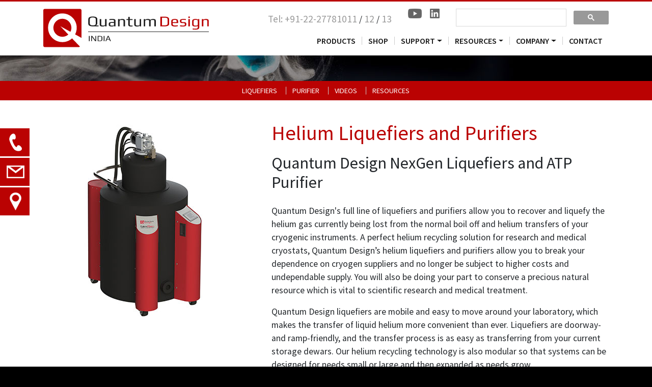

--- FILE ---
content_type: text/html
request_url: https://qd-india.com/products/helium_liquefiers.html
body_size: 6746
content:
<!doctype html>
<html><!-- InstanceBegin template="/Templates/products_template.dwt" codeOutsideHTMLIsLocked="false" -->
<head>
    
<!-- March 2025:  Changed Analytics snippet to Google Tag Manager due to CookieYes tag integration -->
<!-- Google Tag Manager -->
<script>(function(w,d,s,l,i){w[l]=w[l]||[];w[l].push({'gtm.start':
new Date().getTime(),event:'gtm.js'});var f=d.getElementsByTagName(s)[0],
j=d.createElement(s),dl=l!='dataLayer'?'&l='+l:'';j.async=true;j.src=
'https://www.googletagmanager.com/gtm.js?id='+i+dl;f.parentNode.insertBefore(j,f);
})(window,document,'script','dataLayer','GTM-WJF57XC5');</script>
<!-- End Google Tag Manager -->
    
<!-- Start cookieyes banner -->
<script id="cookieyes" type="text/javascript" src="https://cdn-cookieyes.com/client_data/1b65855f421bf133ada4774c/script.js"></script>
<!-- End cookieyes banner -->
    
    
<meta charset="utf-8">
<meta http-equiv="X-UA-Compatible" content="IE=edge">
<meta name="viewport" content="width=device-width, initial-scale=1.0, shrink-to-fit=no">
<!-- InstanceBeginEditable name="doctitle" -->
<title>Quantum Design India - Products - Helium Liquefiers and Purifiers - Quantum Design NexGen</title>
<!-- InstanceEndEditable -->

<!-- The location of all our icons -->	
<link rel="apple-touch-icon" sizes="180x180" href="https://qd-india.com/apple-touch-icon.png">
<link rel="icon" type="image/png" sizes="384x384" href="https://qd-india.com/favicon-384x384.png">
<link rel="icon" type="image/png" sizes="196x196" href="https://qd-india.com/favicon-196x196.png">
<link rel="icon" type="image/png" sizes="160x160" href="https://qd-india.com/favicon-160x160.png">
<link rel="icon" type="image/png" sizes="96x96" href="https://qd-india.com/favicon-96x96.png">
<link rel="icon" type="image/png" sizes="64x64" href="https://qd-india.com/favicon-64x64.png">        
<link rel="icon" type="image/png" sizes="32x32" href="https://qd-india.com/favicon-32x32.png">
<link rel="icon" type="image/png" sizes="16x16" href="https://qd-india.com/favicon-16x16.png">
<link rel="manifest" href="https://qd-india.com/site.webmanifest">
<link rel="mask-icon" href="https://qd-india.com/safari-pinned-tab.svg" color="#ba0202">
<meta name="msapplication-TileColor" content="#ba0202">
<meta name="theme-color" content="#ffffff">

	
<!-- Bootstrap 4.1.3 css -->
<link href="../scripts/bootstrap-4.1.3/css/bootstrap.min.css" rel="stylesheet" type="text/css">
<!-- AOS css -->
<link href="../scripts/aos-2/dist/aos.css" rel="stylesheet" type="text/css">
<!-- slick carousel -->
<link rel="stylesheet" type="text/css" href="../scripts/slick-1.8.1/slick/slick.css">
<link rel="stylesheet" type="text/css" href="../scripts/slick-1.8.1/slick/slick-theme.css">
<!-- QD css -->
<link href="../scripts/qd.css" rel="stylesheet" type="text/css">
<!-- Google fonts -->
<link href="https://fonts.googleapis.com/css?family=Source+Sans+Pro:400,300,600,700" rel="stylesheet" type="text/css">

<!-- JQuery -->
<script
  src="https://code.jquery.com/jquery-3.3.1.min.js"
  integrity="sha256-FgpCb/KJQlLNfOu91ta32o/NMZxltwRo8QtmkMRdAu8="
  crossorigin="anonymous"></script>
<!-- Bootstrap 4.1.3 -->
<script src="../scripts/bootstrap-4.1.3/js/bootstrap.bundle.min.js"></script>
<!-- smooth scroll -->
<script src="../scripts/smoothscroll-master/src/smoothscroll.js"></script>
<!-- AOS -->
<script src="../scripts/aos-2/dist/aos.js"></script>
<!-- slick carousel -->
<script src="../scripts/slick-1.8.1/slick/slick.js" type="text/javascript" charset="utf-8"></script>
    	
<!-- InstanceBeginEditable name="head" -->
<!-- InstanceEndEditable -->
</head>

<body>
<!-- March 2025:  Changed Analytics snippet to Google Tag Manager due to CookieYes tag integration -->
<!-- Google Tag Manager (noscript) -->
<noscript><iframe src="https://www.googletagmanager.com/ns.html?id=GTM-WJF57XC5"
height="0" width="0" style="display:none;visibility:hidden"></iframe></noscript>
<!-- End Google Tag Manager (noscript) -->
	
<!-- InstanceBeginEditable name="red_slider" -->
<div id="contact_slider">
  <div id="contact_slider_1" class="contact_slider_content fltlt" style="margin-left: -400px;">
    <h4 class="pb-4">Contact</h4>
    <h3>Quantum Design India</h3>
    <h6><a href="tel:91-22-27781011">+91-22-27781011</a> / <a href="tel:91-22-27781012">12</a> / <a href="tel:91-22-27781013">13</a></h6>
	<h6>&nbsp;</h6>
	<h6 class="pb-5">&nbsp;</h6>
  </div><!-- end contact_slider_1 -->
  <div id="contact_slider_2" class="contact_slider_content fltlt" style="margin-left: -400px;">
    <h4>Sales and Service</h4>
    <h6><a href="mailto:info@qd-india.com">info@qd-india.com</a></h6>
	<h6 class="pb-5">&nbsp;</h6>
	<h6 class="pb-5">&nbsp;</h6>  
  </div><!-- end contact_slider_2 -->
  <div id="contact_slider_btns" class="contact_slider_buttons fltlt" style="margin-left: 0px;"> <a id="contact_button_1" class="btn one" role="button" href="#" onclick="toggleSlider('contact_slider_1')"><img src="../images/phone_icon_55.png" width="55" height="55" alt="Contact Quantum Design India" title="Contact Quantum Design India"/></a> <a id="contact_button_2" class="btn two" role="button" href="#" onclick="toggleSlider('contact_slider_2')"><img src="../images/email_icon_55.png" width="55" height="55" alt="Contact Quantum Design India" title="Contact Quantum Design India"/></a> <a id="contact_button_3" class="btn three" role="button" href="https://www.google.com/maps/place/Quantum+Design+India+Pvt.+Ltd./@19.110984,73.01546,17z/data=!4m5!3m4!1s0x0:0x4ce7f3376d4e7a5b!8m2!3d19.1109842!4d73.0154603" target="_blank" ><img src="../images/map_icon_55.png" width="55" height="55" alt="Locate Quantum Design India" title="Locate Quantum Design India"/></a> </div>
  <!-- end contact_slider_buttons -->
</div>
<!-- end contact_slider -->
<!-- InstanceEndEditable -->
	
	
<header class="fixed-top">
	<div class="container">
		<div class="row logo_nav no-gutters">
			
			<div class="col-lg-auto logo_svg"><a href="../index.html"><img src="../images/QD_India_logo.svg" alt="Quantum Design India - Your Source for Scientific Instrumentation"/></a></div><!--- end logo -->


			<div class="col-lg search_nav">
				<div class="row search_tel no-gutters">
					
					<div class="col-lg tel">
						<a href="tel:91-22-27781011">Tel: +91-22-27781011</a> / <a href="tel:91-22-27781012">12</a> / <a href="tel:91-22-27781013">13</a>
					</div><!-- end col-lg tel -->
                    
                    <div class="col-lg-auto icons">
                        
                        <div class="row no-gutters">
            
                            <div class="col-auto pr-3"> <a href="https://www.youtube.com/user/quantumdesignusa" class="yt" target="_blank" style="border: none;"></a></div><!-- end YouTube logo -->
                            
                            <div class="col-auto"> <a href="https://www.linkedin.com/company/quantum-design/" class="li" target="_blank" style="border: none;"></a></div><!-- end LinkedIn logo -->
                            
                        </div><!-- end row -->

                    </div><!-- end col-lg icons -->

					
					<div class="col-lg-auto search">
					
						<script>
						  (function() {
							var cx = '012596856414107030372:2plr5oyv2fo';
							var gcse = document.createElement('script');
							gcse.type = 'text/javascript';
							gcse.async = true;
							gcse.src = 'https://cse.google.com/cse.js?cx=' + cx;
							var s = document.getElementsByTagName('script')[0];
							s.parentNode.insertBefore(gcse, s);
						  })();
						</script>
						<gcse:searchbox-only resultsUrl="//qd-india.com/results.html" newWindow="true" queryParameterName="q" ></gcse:searchbox-only>

					</div><!-- end col-lg-auto search -->
				</div><!-- end row search_tel -->
							
			<nav class="navbar navbar-expand-lg navbar-light">
				  
			    <button class="navbar-toggler" type="button" data-toggle="collapse" data-target="#navbarSupportedContent1" aria-controls="navbarSupportedContent1" aria-expanded="false" aria-label="Toggle navigation"> <span class="navbar-toggler-icon"></span> </button>
				  
			    <div class="collapse navbar-collapse" id="navbarSupportedContent1">
			      <ul class="navbar-nav">
					<li class="nav-item active"> <a class="nav-link first" href="../categories.html">PRODUCTS</a> </li>
                    <li class="nav-item active"> <a class="nav-link" href="../support/parts.html">SHOP</a> </li>
					<li class="nav-item active dropdown"> <a class="nav-link dropdown-toggle" id="navbarDropdown2" role="button" data-toggle="dropdown" aria-haspopup="true" aria-expanded="false" href="#">SUPPORT</a> 
			          <div class="dropdown-menu" aria-labelledby="navbarDropdown2">
						<a class="dropdown-item"  href="../support/index.html#pharos" target="_blank">Pharos Login</a>
			            <div class="dropdown-divider"></div>
			        	<a class="dropdown-item" href="../support/apps_team.html">Applications Team</a>
			            <div class="dropdown-divider"></div>
						  <a class="dropdown-item" href="../support/cust_svc.html">Customer Service</a>
					    <div class="dropdown-divider"></div>
						  <a class="dropdown-item" href="../support/index.html#soft_upgr" target="_blank">Software Upgrades</a>
					</div>
					</li>
                      
					<li class="nav-item active dropdown"> <a class="nav-link dropdown-toggle" id="navbarDropdown3" role="button" data-toggle="dropdown" aria-haspopup="true" aria-expanded="false" href="#">RESOURCES</a> 
			          <div class="dropdown-menu" aria-labelledby="navbarDropdown3">
						  <a href="../support/index.html#periodic_table" class="dropdown-item" target="_blank">Periodic Table (PDF)</a>
				        <div class="dropdown-divider"></div>
						  <a class="dropdown-item" href="../support/index.html#doc_index" target="_blank">Pharos Document Index</a>
					</div>
					</li>
                      
					<li class="nav-item active dropdown"> <a class="nav-link dropdown-toggle" id="navbarDropdown4" role="button" data-toggle="dropdown" aria-haspopup="true" aria-expanded="false" href="#">COMPANY</a> 
			          <div class="dropdown-menu" aria-labelledby="navbarDropdown4">
						<a class="dropdown-item" href="../company/news.html">News</a> 
			            <div class="dropdown-divider"></div>
						  <a class="dropdown-item" href="../company/about.html">About</a>
			            <div class="dropdown-divider"></div>
						  <a href="https://discoveryteachinglabs.com/" target="_blank" class="dropdown-item">QD Education</a>
					</div>
					</li>
			        <li class="nav-item active"> <a class="nav-link" href="../company/contact.html">CONTACT</a> </li>
		          </ul>
		        </div>
		    </nav>
			
		  </div><!-- end col-lg search_nav -->
		</div><!-- end row logo_nav -->
	</div><!-- end container -->
</header><!-- end header -->

<!-- InstanceBeginEditable name="header_photo_nav_area" -->
<div class="bg_photo qd_subpage cat2"></div>
<!-- end bg_photo qd-subpage -->
<div class="subpage_nav"> <a href="#productLiquefiers" class="btn one">Liquefiers</a> <a href="#productPurifiers" class="btn">Purifier</a> <a href="#productVideos" class="btn">Videos</a> <a href="#productResources" class="btn">Resources</a> </div>

<!-- end subpage_nav -->
<!-- InstanceEndEditable -->
	
<div class="bg_white">
	<main class="subpage">
		
		
    <!-- InstanceBeginEditable name="main_content_area" -->
    <div class="container">
      <div class="row no-gutters">
        <div  data-aos="fade-right" data-aos-easing="ease-in-out" data-aos-duration="800"  class="col-md-auto pr-5">
			<img src="../images/products/NexGen250_400x400.jpg" alt="Quantum Design NexGen Helium Liquefiers and Purifier" width="400" height="400" title="Quantum Design NexGen Helium Liquefiers and Purifier" class="img-fluid" >
        </div>
        <!-- end AOS animated -->
        <div data-aos="fade-left" data-aos-easing="ease-in-out" data-aos-duration="800" class="col-md">
          <h1 class="product">Helium Liquefiers and Purifiers</h1>
          <h2>Quantum Design NexGen Liquefiers and ATP Purifier</h2>
            
          <p>Quantum Design's full line of liquefiers and purifiers allow you to recover and liquefy the helium gas currently being lost from the normal boil off and helium transfers of your cryogenic instruments. A perfect helium recycling solution for research and medical cryostats, Quantum Design’s helium liquefiers and purifiers allow you to break your dependence on cryogen suppliers and no longer be subject to higher costs and undependable supply. You will also be doing your part to conserve a precious natural resource which is vital to scientific research and medical treatment.</p>
            
          <p>Quantum Design liquefiers are mobile and easy to move around your laboratory, which makes the transfer of liquid helium more convenient than ever. Liquefiers are doorway- and ramp-friendly, and the transfer process is as easy as transferring from your current storage dewars. Our helium recycling technology is also modular so that systems can be designed for needs small or large and then expanded as needs grow.</p>
            
          <p class="font-italic">* Consulting services for recovery plant design are available upon request.</p>
			
        </div><!-- end AOS animated -->
      </div><!-- end row -->
        
      <div class="anchor" id="productLiquefiers"></div>

				
      <section>
          
		  
          <h3>Liquefier Features</h3>
          <ul>
              <li>Easy-to-Use, Fully Automated Operation</li>
              <li>Portable Liquefiers for Easy Transfers</li>
              <li>250 Liter Capacity Allows Larger Transfers!</li>
              <li>High Liquefaction Rates; Energy Efficiency</li>
              <li>Liquefies at 1 PSIg so Helium is Ready When You Need It</li>
              <li>Self-Cleaning, Uninterrupted Service</li>
              <li>Software with Intuitive User Interface for Easier Operation</li>
              <li>Modular Design: Your System Can Grow as Your Helium Needs Evolve</li>
          </ul>
		  
        <h2>Liquefier Models</h2>
        <ul class="nav nav-tabs" id="productModelsTabs" role="tablist">
          <li class="nav-item"> <a class="nav-link active" id="first-tab" data-toggle="tab" href="#first" role="tab" aria-controls="first-tab" aria-selected="true">NexGen 160</a> </li>
          <li class="nav-item"> <a class="nav-link" id="second-tab" data-toggle="tab" href="#second" role="tab" aria-controls="second-tab" aria-selected="false">NexGen 250</a> </li>

        </ul>
        <div class="tab-content" id="productModelsTabContent">
          <div class="tab-pane fade show active" id="first" role="tabpanel" aria-labelledby="first-tab">

			<h3>NexGen 160 Specifications</h3>
			  
            <div class="photoRight"><img src="../images/products/NexGen160.jpg" alt="NexGen 160 Helium Liquefier by Quantum Design" title="NexGen 160 Helium Liquefier by Quantum Design" width="184" height="300" class="img-fluid"/></div>
			  
			<div class="row no-gutters pt-3 pb-5">
				<ul class="list_grp">
				  <li>Liquefaction Rate:&nbsp; 20+ liters/day (typical)*</li>
				  <li>Dewar Capacity:&nbsp; 160 liters</li>
				  <li>System Dimensions (L x W x H):&nbsp; 104 x 71 x 152 cm (liquefier without compressor)</li>
				  <li>Compressor Package Model:&nbsp; Water-Cooled (<a href="helium_compressors.html#tab-2" target="_blank">variable speed optional</a>)</li>
				  <li>Power Consumption and Voltage Range:&nbsp;  6.5 - 7.5 kW (typical); High &amp; Low Voltage Available</li>
				  <li>Gaseous Helium Requirement:&nbsp; Ultra-High Purity (UHP) He (99.999%)</li>
				  <li>Fully Automated Touch Panel Control</li>          
			  </ul>
			</div><!-- end row -->
			  
          </div><!-- end tab-pane first -->
			
			
          <div class="tab-pane fade" id="second" role="tabpanel" aria-labelledby="second-tab">
			  
			<h3>NexGen 250 Specifications</h3>

            <div class="photoRight"><img src="../images/products/NexGen250.jpg" alt="NexGen 250 Helium Liquefier by Quantum Design" title="NexGen 250 Helium Liquefier by Quantum Design" width="190" height="300" class="img-fluid"/></div>
			  
        <div class="row no-gutters pt-3 pb-5">
          <ul class="list_grp">
			  <li>Liquefaction Rate:&nbsp; 20+ liters/day (typical)*</li>
			  <li>Dewar Capacity:&nbsp; 250 liters</li>
			  <li>System Dimensions (L x W x H):&nbsp; 114 x 81 x 160 cm (liquefier without compressor)</li><li>Compressor Package Model:&nbsp; Water-Cooled (<a href="helium_compressors.html#tab-2" target="_blank">variable speed optional</a>)</li>
              <li>Power Consumption and Voltage Range:&nbsp;  6.5 - 7.5 kW (typical); High &amp; Low Voltage Available</li>
              <li>Gaseous Helium Requirement:&nbsp; Ultra-High Purity (UHP) He (99.999%)</li>
              <li><em>Perfect for NMR or other labs that prefer larger transfers less frequently!</em></li>
			  <li>Fully Automated Touch Panel Control</li>
		  </ul>
        </div><!-- end row -->			  
			  
          </div><!-- end tab-pane second -->
            
            
        </div><!-- end tabbed panels -->
		  
		<p class="font-italic pt-4">* Liquefaction rates vary based on transfer frequency, input helium quality and pressure. In countries where the power line frequency is 50 Hz, the liquefaction rate can be 20% lower (unless using the variable speed compressor).</p>
		  
	</section>
		
	<section>
        
        
      <div class="anchor" id="productPurifiers"></div>

		  
        <h2>Purifier</h2>
		
        <ul class="nav nav-tabs" id="productModelsTabs_2" role="tablist">
          <li class="nav-item"> <a class="nav-link active" id="first-tab_2" data-toggle="tab" href="#first_2" role="tab" aria-controls="first-tab_2" aria-selected="true">ATP30</a> </li>

        </ul>
        <div class="tab-content" id="productModelsTabContent_2">
          <div class="tab-pane fade show active" id="first_2" role="tabpanel" aria-labelledby="first-tab_2">

			<h3>ATP30 Specifications</h3>
			  
            <div class="photoRight"><img src="../images/products/NexGen_ATP30_2020.jpg" alt="ATP30 Advanced Technology Purifier  by Quantum Design" title="ATP30 Advanced Technology Purifier  by Quantum Design" width="178" height="300" class="img-fluid"/></div>
			  
			<div class="row no-gutters pt-3">
			  <ul class="list_grp">
				  <li>Purifies 30 liters of helium gas per minute (typical)*</li>
				  <li>Purifies helium gas to 99.9995% (better than UHP)</li>
				  <li>Fail Safe Operation – Stops operation before "dirty" gas passes through system</li>
				  <li>Full regeneration of system only takes 5 hours (with no filters or cartridges to replace)*</li>
				  <li>Regeneration easily accomplished through automated software</li>
				  <li>Ensures highest liquefaction rates possible</li>
				  <li>Hydrogen removal option protects instruments from plugging</li>
				  <li>System Dimensions (L x W x H):&nbsp;  64 x 70 x 150 cm (purifier without compressor)</li>
				  <li>Compressor Package Model:&nbsp; Air-Cooled or Water-Cooled</li>
				  <li>Power Consumption and Voltage Range:&nbsp;  6.5 - 7.5 kW (typical); High &amp; Low Voltage Available</li> 
			  </ul>
			</div><!-- end row -->
			  
          </div><!-- end tab-pane first -->
						
        </div><!-- end tabbed panels -->
        
        <p class="font-italic pt-4">* Purifier operation varies based on input helium quality.</p>  
		  
		<p>&nbsp;</p>
	</section>				
        
        
        
		
      <div class="anchor" id="productVideos"></div>
		
      <section>
		  
		  <h2>Videos</h2>
		  
		  <div class="row no-gutters pb-5">
			  <div class="col pt-3">
				<div class="video_item"><iframe width="350" height="197" src="https://www.youtube.com/embed/jQE_soGSA6c?rel=0" frameborder="0" allowfullscreen></iframe>
				<p>Quantum Design's advanced technology liquefiers</p></div>
		  </div><!-- end col -->
			
		  <div class="col pt-3">
			<div class="video_item"><iframe width="350" height="197" src="https://www.youtube.com/embed/8896a2Ys7wo" frameborder="0" allowfullscreen></iframe>
			<p>How to insert and remove a transfer line from a Quantum Design liquefier.</p>
			</div>
			  
		  </div><!-- end col -->
        </div><!-- end row of videos, no carousel -->
			  
			  
	  </section>
		
		
      <div class="anchor" id="productResources"></div>
		
      <section>
        <h2>Resources</h2>

        <div class="slick_carousel_bg">
          <div id="brochures_slick_carousel" class="slick-slider">
			  
            <div class="brochure_item"> <a href="../siteDocs/productBrochures/1321-060-01-revA0.pdf" target="_blank"><img src="../images/brochures/1321-060-01-revA0_NexGen_Helium_Liquefiers.jpg" alt="NexGen Helium Liquefiers and Purifiers" width="120" height="155" title="NexGen Helium Liquefiers and Purifiers" class="dvb" /> <span>NexGen Helium Liquefiers and Purifiers</span></a> </div>
              
              
              
            <div class="brochure_item"> <a href="https://www.bbc.com/future/article/20250331-why-helium-shortages-are-worrying-the-world" target="_blank"><img src="../images/brochures/publication_brochure_icon.png" alt="The World Keeps Running Out of Helium" width="120" height="155" title="The World Keeps Running Out of Helium" class="dvb" /> <span>The World Keeps Running Out of Helium <em>(BBC)</em></span></a> </div>              
			  			  			  
			  
            <div class="brochure_item"> <a href="../siteDocs/productBrochures/NextGen_ATL_Recent_Faster_He_Liquefaction_Physical_Review_Applied.pdf" target="_blank"><img src="../images/brochures/publication_brochure_icon.png" alt="Enhancement of the Liquefaction Rate in Small-Scale Helium Liquefiers" width="120" height="155" title="Enhancement of the Liquefaction Rate in Small-Scale Helium Liquefiers" class="dvb" /> <span>Enhancement of Liquefaction Rate in Small-Scale Helium Liquefiers <em>(Physical Review Applied)</em></span></a> </div>
			  
			  
            <div class="brochure_item"> <a href="https://physics.aps.org/articles/v8/43" target="_blank"><img src="../images/brochures/publication_brochure_icon.png" alt="Summary article: Liquid Helium Brewed Locally" width="120" height="155" title="Summary article: Liquid Helium Brewed Locally" class="dvb" /> <span>Liquid Helium Brewed Locally <em>(American Physical Society)</em></span></a> </div>

			  
            <div class="brochure_item"> <a href="https://journals.aps.org/prapplied/abstract/10.1103/PhysRevApplied.6.024017" target="_blank"><img src="../images/brochures/publication_brochure_icon.png" alt="Hydrogen-Free Liquid-Helium Recovery Plants" width="120" height="155" title="Hydrogen-Free Liquid-Helium Recovery Plants" class="dvb" /> <span>Hydrogen-Free Liquid-Helium Recovery Plants <em>(Physical Review Applied)</em></span></a> </div>

			  
          </div>
          <!-- end brochures_slick_carousel -->
        </div>
        <!-- end slick_carousel_bg -->
        <div id="slick_qd_brochure_arrows"></div>
        <div id="slick_qd_brochure_dots"></div>
		
	</section>
		
		
		
    </div><!-- end container -->
    <!-- InstanceEndEditable -->
		
		
	</main>
</div><!-- end bg_white -->	
	
	
	
	
<div class="footer_bg">
		<div class="container">
			<div class="row footer no-gutters">
				
			<div class="col-lg">
				<div class="row no-gutters">
			
			<div class="col-md-3 footer_col pr-3"><h1>EXPLORE</h1>
			  <ul>
			    <li><a href="../categories.html">Products</a></li>
				<li><a href="../support/parts.html">Shop</a></li>
			    <li><a href="../company/news.html">News</a></li>
			    <li><a href="../company/about.html">About</a></li>
			    <li><a href="../po_terms.html">PO Terms</a></li>
			    <li><a href="../privacy_policy.html">Privacy Policy</a></li>
			    <li><a href="../cookie_policy.html">Cookie Policy</a></li>
			    <li><a href="../company/contact.html">Contact</a></li>
		      </ul>
		    </div><!-- end footer_col -->
					
			<div class="col-md-3 footer_col pr-3"><h1>SUPPORT</h1>
			  <ul>
			    <li><a href="../support/index.html#pharos" target="_blank">Pharos Login</a></li>
			    <li><a href="../support/apps_team.html">Applications Team</a></li>
			    <li><a href="../support/cust_svc.html">Customer Service</a></li>
				<li><a href="../support/index.html#soft_upgr" target="_blank">Software Upgrades</a></li>
		      </ul>
                
              <p>&nbsp;</p>
              <h1>RESOURCES</h1>
              <ul>
                  <li><a href="../support/index.html#periodic_table" target="_blank">Periodic Table (PDF)</a></li>
                  <li><a href="../support/index.html#doc_index" target="_blank">Pharos Document Index</a></li>
                </ul>                      
                
                
		    </div><!-- end footer_col -->
					
			<div class="col-md footer_col pr-3"><h1>CATEGORIES</h1>
				
			  <ul id="cat_links">
			    <li><a href="../categories.html" >Materials Characterization</a></li>
			    <li><a href="../categories.html#v-pills-2" >Cryogenics</a></li>
			    <li><a href="../categories.html#v-pills-3" >Optical Cryostats</a></li>
			    <li><a href="../categories.html#v-pills-4" >Microscopy</a></li>
			    <li><a href="../categories.html#v-pills-5" >Lithography</a></li>
			    <li><a href="https://discoveryteachinglabs.com/" target="_blank" >Education</a></li>
			    <li><a href="../categories.html#v-pills-7" >Quantum Technologies</a></li>
			    <li><a href="../categories.html#v-pills-8" >Sample Synthesis</a></li>
			    <li><a href="../categories.html#v-pills-9" >Spectroscopy</a></li>
			    <li><a href="../categories.html#v-pills-10" >Biotechnology &amp; Chemistry</a></li>
			    <li><a href="../categories.html#v-pills-11" >Nanoscience</a></li>
			    <li><a href="lake_shore_main.html" >Lake Shore Cryotronics</a></li>
			</ul>
				
		    </div><!-- end footer_col -->
					
				</div><!-- end row -->
			</div><!-- end col_lg -->	
			
		  <div class="col-lg-auto footer_col">
			<h1>CONTACT</h1>
              <p><a href="tel:91-22-27781011">+91-22-27781011</a> / <a href="tel:91-22-27781012">12</a> / <a href="tel:91-22-27781013">13</a>
		    </p>
		    <p><a href="mailto:info@qd-india.com">info@qd-india.com</a></p>
		    <p>Office no. 611, Rupa Solitaire Park,<br>
               Plot no. A1, Sector 1,<br>
               Millenium Business Park<br>
               Mahape, Navi Mumbai - 400 710
            </p>
		  </div><!-- end footer_col -->
		
			</div><!-- end row footer -->
		</div><!-- end container -->
	</div><!-- end footer_bg -->


<div class="copyright">
	<div class="container">
		<p>Copyright &copy; 2025 Quantum Design International</p>
	</div><!-- end container -->
</div><!-- end copyright -->
    

	
	
<div><a href="#" id="backToTop" style="border:none;"><img src="../images/back2top.png" width="55" height="55" alt=""/></a></div>

	
<!-- QD javascript files -->
<script src="../scripts/qd-india.js"></script>
<script src="../scripts/qd_carousel.js"></script>

	
</body>
<!-- InstanceEnd --><script>'undefined'=== typeof _trfq || (window._trfq = []);'undefined'=== typeof _trfd && (window._trfd=[]),_trfd.push({'tccl.baseHost':'secureserver.net'},{'ap':'cpsh-oh'},{'server':'p3plzcpnl505995'},{'dcenter':'p3'},{'cp_id':'6576790'},{'cp_cache':''},{'cp_cl':'8'}) // Monitoring performance to make your website faster. If you want to opt-out, please contact web hosting support.</script><script src='https://img1.wsimg.com/traffic-assets/js/tccl.min.js'></script></html>


--- FILE ---
content_type: text/css
request_url: https://qd-india.com/scripts/qd.css
body_size: 13589
content:
@charset "utf-8";
/* CSS Document */

/* z-indexes:                          */
/* subpage sticky navbar = 1020        */
/* BOOTSTRAP fixed-top = 1030          */
/* red contact slide-out panels = 2000 */
/* black slide-in nav panels = 2050    */
/* backToTop button = 5000             */
/* qdAlert = 5075                      */



/* BOOTSTRAP modification */
body { 
	/* make body bg black for slide-in nav backdrop */
	background-color: #000;
	font-family: 'Source Sans Pro', sans-serif;
	font-weight: normal;
	font-size: 1.1rem;
}

:root {
	/* Note:  IE 11 does not recognize css variables */
	--qd-red: #ba0202;
}


.fltrt { float: right; }
.fltlt { float: left; }
div.clear { clear: both; }

a { color: #ba0202; }
a:hover { color: #333; }

/* BOOTSTRAP modification */
a.red_button.btn.btn-sm,
a.red_button.btn,
button.red_button.btn {
	color: #fff;
	background-color: #ba0202;
	border-color: #ba0202;
    border-width: 2px;
    border-radius: 0px;
}

/* BOOTSTRAP modification */
a.red_button.btn.btn-sm:hover,
a.red_button.btn:hover,
button.red_button.btn:hover {
	/* changed Feb 2025, to match NEW HOME PAGE DESIGN */
    /*
    color: #fff;
	background-color: #ed2633;
	border-color: #ed2633; */
    
    color: #ba0202;
    background-color: #fff;
    border-color: #ba0202;
    border-width: 2px;
}


/* BOOTSTRAP modification */
a.red_button.btn.btn-sm:focus, 
a.red_button.btn.btn-sm.focus,
a.red_button.btn:focus, 
a.red_button.btn.focus,
button.red_button.btn:focus {
	outline: none;
	box-shadow: none;
}

a.read_more {
	text-transform: uppercase;
	font-size: 1.0rem;
	font-weight: bold;
}

a.read_more:hover {
	text-decoration: none;
}

.indent {
	padding-left: 1.5rem;
}

.fineprint { font-size: 0.98rem; }


.garish1      { background-color: #C94DED; }
.garish2      { background-color: #04F30D; }
.bg_white     { background-color: #fff; }
.bg_off_white { background-color: #f1f1f1; }
.bg_red       { background-color: #ba0202; }
.bg_gray_c1   { background-color: #c1c1c1; }
.bg_gray_6d   { background-color: #6d6d6d; }
.bg_gray_333  { background-color: #333;    }
.bg_gray_e8   { background-color: #e8e8e8; }
.bg_gray_ef   { background-color: #efefef; }
.bg_gray_1e   { background-color: #1e1e1e; }

/* FOR REFERENCE:  Bootstrap default color = #212529; */

.font_red     { color: #ba0202; }
.font_white   { color: #fff;    }
.font_regular { color: #212529; }




.photoLeft { padding: 0rem 2.0rem 1.0rem 0rem; float: left; }
.photoRight { padding: 0rem 0rem 1.0rem 2.0rem; float: right; }
.photo { padding: 1.0rem 0rem; }


/* Use the following if you hare embedding a Google map on Contact page */
.photoRight iframe { max-width: 100%; }



/* Product photo, no carousel, best size = 400 x 400 px */
.mainProductPhoto { padding: 0.75rem 3.0rem 1.0rem 0rem; }


/* BOOTSTRAP modification */
figure {
	display: table;
}

/* BOOTSTRAP modification */
figcaption {
	display: table-caption;
	caption-side: bottom;
	font-size: 0.98rem;
	padding-top: 0.25rem;
}

/* BOOTSTRAP modification */
.table {
	width: auto;
}



	/*  viewport < 992px */
@media (max-width:992px) {
	.fltlt { float: none; }
	.fltrt { float: none; }
	.photoLeft  { padding-right: 0rem; float: none; }
	.photoRight { padding-left: 0rem; float: none; }
}






/***********************************************/
/* start header                                */
/***********************************************/




header {
	border-top: 3px solid #ba0202;
	background-color: #fff;
    
	/* added Mar 2025, to match NEW HOME PAGE DESIGN */
    border-bottom: 1px solid #ddd;
}


/* BOOTSTRAP modification */
div.row.logo_nav {
	padding: 0.9rem 0rem;
}

/* removed this class after launching new svg logo */
/* BOOTSTRAP modification */
/* Logo: 330 x 76 px */
/* div.col-lg-auto.logo { } */

/* BOOTSTRAP modification */
div.col-lg.tel {
	text-align: right;
	align-self: center;
    
	/* changed Mar 2025, to match NEW HOME PAGE DESIGN */
    /* padding-right: 0.9rem; */
    padding-right: 2.0rem;
}

/* BOOTSTRAP modification */
div.col-lg.tel a {
	color: #999;
	font-size: 1.2rem;
	text-decoration: none;
}

/* BOOTSTRAP modification */
div.col-lg.tel a:hover {
	/* changed Mar 2025, to match NEW HOME PAGE DESIGN */
	/* color: #ba0202; */
    color: #212529;
}



/********************* Start Search box area *********************/
/* July 2019:                                                    */
/* The following is search box styling.  It is not currently     */
/* used on qdusa.com because we are using Google search for now. */
/*****************************************************************/

/* BOOTSTRAP modification */
/*div.col-lg-auto.search input.form-control,
div.col-lg-auto.search button.btn.btn-light {
	height: calc(2.0rem + 0px);
	padding: 0rem 0.65rem;
	font-size: 1.0rem;
	line-height: 1.0rem;
}*/

/* BOOTSTRAP modification */
/*div.col-lg-auto.search button.btn.btn-light {
	border-color: #999;
	background-color: #eee;
}*/

/* BOOTSTRAP modification */
/*div.col-lg-auto.search button.btn.btn-light:hover {
  background-color: #eef8fd;
}*/

/* header: viewport < 576px */
/*@media  (max-width:576px) {
	
	div.col-lg-auto.search input.form-control { display: inline-block; width: auto; vertical-align: middle; margin-right: .5rem!important; }
	
} */



/* The following is used on qdusa.com for Google search box styling.    */

div.search {
	width:300px;
	/* FIXED HEADER */
	/* Need to reserve min-height for Google custom search bar because it can  */
	/* be slow to load sometimes.  If it loads late, the whole white header    */
	/* area makes a noticeable visual jump as the height expands to fit when   */
	/* the Google search bar finally loads.                                    */ 
	min-height: 39px;
}




/********************** End Search box area **********************/




/* MAR 2025 - NEW HOME PAGE DESIGN - NEW SVG LOGO */
/* new logo treatment, to handle svg logo */
/* BOOTSTRAP modification */
div.col-lg-auto.logo_svg img { 
    -webkit-transition: all 0.2s ease-in-out; 
    -moz-transition: all 0.2s ease-in-out; 
    transition: all 0.2s ease-in-out; 
    /* set default size */
    width:325px; 
    height:76px; 
}

/* MAR 2025 - NEW HOME PAGE DESIGN - NEW SVG LOGO */
/* new logo treatment, to handle svg logo */
/* viewport <= 992 */
@media  (max-width:992px) {
	/* BOOTSTRAP modification */
	div.col-lg-auto.logo_svg img { 
		-webkit-transition: all 0.2s ease-in-out; 
		-moz-transition: all 0.2s ease-in-out; 
		transition: all 0.2s ease-in-out; 
        /* set size for viewoprt <=992 */
		width:275px; 
		height:64px; 
	}
}




	/* header: viewport < 992px */
@media  (max-width:992px) {
	
	/* BOOTSTRAP modification */
	.fixed-top { position: relative; }

    /* remove this class after launching new svg logo */
	/* BOOTSTRAP modification */
	/* div.col-lg-auto.logo img { 
		-webkit-transition: all 0.2s ease-in-out; 
		-moz-transition: all 0.2s ease-in-out; 
		transition: all 0.2s ease-in-out; 
		width:225px; 
		height:53px; 
	} */
	
	/* BOOTSTRAP modification */
	div.col-lg.tel { text-align: left; padding: 0.75rem 0rem; }

}


	/* header: viewport > 992px */
@media  (min-width:992px) {
	
    /* remove this class after launching new svg logo */
	/* BOOTSTRAP modification */
	/* div.col-lg-auto.logo img { 
		-webkit-transition: all 0.2s ease-in-out; 
		-moz-transition: all 0.2s ease-in-out; 
		transition: all 0.2s ease-in-out; 
		width:330px; 
		height:77px;
	} */
	
}




/* start QD navbar */

/* BOOTSTRAP modification */
.navbar {
	/* changed Mar 2025, to match NEW HOME PAGE DESIGN */
    /* padding:  1.75rem 0rem 0rem 0rem; */
	padding: 1.0rem 0rem 0rem 0rem;
}

/* BOOTSTRAP modification */
.navbar-collapse {
	justify-content: flex-end;
}

/* BOOTSTRAP modification */
.navbar-expand-lg .navbar-nav .nav-link { 
	padding: 0rem 0.75rem;
	font-size: 1.0rem;
	font-weight: 600;
	line-height: 1.0rem;
	border-left: 1px solid #ccc;
}

/* BOOTSTRAP modification */
.navbar-expand-lg .navbar-nav .nav-link.first { 
	padding-left: 0rem;
	border-left: none;
}

/* BOOTSTRAP modification */
.navbar-expand-lg .navbar-nav .nav-link.last { 
	padding-right: 0rem;
}

/* BOOTSTRAP modification */
.navbar-light .navbar-nav .nav-link:hover {
  color: #ba0202;
}

/* BOOTSTRAP modification */
a[aria-expanded="true"].nav-link.dropdown-toggle::after {
  transform: rotate(180deg);
}

/* BOOTSTRAP modification */
.dropdown-menu {
	left: 0.75rem;
	top: 1.25rem;
	min-width: 8rem;
	padding: 1px;
	margin: 0rem;
	background-color: #f1f1f1;
}

/* BOOTSTRAP modification */
div[aria-labelledby="navbarDropdown1"].dropdown-menu {
	left: 0rem;
}

/* BOOTSTRAP modification */
.navbar-toggler {
	padding: 0.25rem 0rem;
}

/* BOOTSTRAP modification */
.navbar-light .navbar-toggler {
	border: none;
}

/* BOOTSTRAP modification */
.navbar-light .navbar-toggler-icon {
	background-image: url(../images/qd_menu_icon.png);
}

/* BOOTSTRAP modification */
.navbar-toggler:hover, .navbar-toggler:focus {
  	outline: none;
	box-shadow: none;
}

/* BOOTSTRAP modification */
.dropdown-divider {
	margin: 0;
    border-top: 1px solid #ddd;
}

/* BOOTSTRAP modification */
.dropdown-item {
	padding: 0.5rem 0.75rem;
	font-size: 1.0rem;
}

/* BOOTSTRAP modification */
.dropdown-item:hover, .dropdown-item:focus {
	color: #ba0202;
	background-color: #fff;
}

	/* navbar: viewport < 991px */
@media (max-width: 991px) {
	nav.navbar.navbar-expand-lg.navbar-light { justify-content: flex-start; }
	.nav-item { align-self: flex-start; }
	.nav-item.dropdown, .dropdown-item { text-align: left; }
	.navbar-toggler { padding: 0rem; }
	.navbar { padding: 0.85rem 0rem 0rem 0rem; }	
	.navbar-expand-lg .navbar-nav .nav-link { padding: 0.5rem 0rem; border: none; }
	.navbar-expand-lg .navbar-nav .nav-link.first { padding-top: 1.0rem; }
	
	/*a[aria-expanded="true"].nav-link.dropdown-toggle { border-bottom: none; }*/
}

/* end QD navbar */



/***********************************************/
/* end header                                  */
/***********************************************/









/***********************************************/
/* start header bg photos                      */
/***********************************************/


/* Added Mar 2025, to match NEW HOME PAGE DESIGN */
.hide_text { display: none; }



div.bg_photo {
	/* FIXED HEADER */
	/* adjust bg_photo positions so they all appear below fixed header */
    
	/* Changed Mar 2025, to match NEW HOME PAGE DESIGN */
    /* margin-top: 115px; */
	margin-top: 109px;
    
    background-size: cover !important;
    
    /* Added March 2025, to match NEW HOME PAGE DESIGN */
    background-position: center;
}


/*Home page headers:  1600 x  640 px */
/*
div.bg_photo.qd_home { 
	background-image: url(../images/categories/qd_banner_main.jpg);
}
*/


/* Changed March 2025, to match NEW HOME PAGE DESIGN */
div.bg_photo.qd_home { 
    position: relative;
    overflow: hidden;
    width: 100%;
    height: 530px;
}

/* Added March 2025, to match NEW HOME PAGE DESIGN */
#video_intro_video { 
    min-width: 100%;
    min-height: 100%;
    position: absolute;
    top: 50%;
    left: 50%;
    transform: translateX(-50%) translateY(-50%);
    z-index: 0;
}


/* Added March 2025, to match NEW HOME PAGE DESIGN */
.floating { 
    position: absolute;
    bottom: 0;
    width: 100%;
}




/* Subpage headers:  1600 x 50 px */
div.bg_photo.qd_subpage {
	background-image:url(../images/categories/qd_banner_subpage_main.jpg);
	min-height: 50px;
}

div.bg_photo.qd_subpage.cat1 { background-image:url(../images/categories/qd_banner_subpage_cat_1.jpg); }
div.bg_photo.qd_subpage.cat2 { background-image:url(../images/categories/qd_banner_subpage_cat_2.jpg); }
div.bg_photo.qd_subpage.cat3 { background-image:url(../images/categories/qd_banner_subpage_cat_3.jpg); }
div.bg_photo.qd_subpage.cat4 { background-image:url(../images/categories/qd_banner_subpage_cat_4.jpg); }
div.bg_photo.qd_subpage.cat5 { background-image:url(../images/categories/qd_banner_subpage_cat_5.jpg); }
div.bg_photo.qd_subpage.cat6 { background-image:url(../images/categories/qd_banner_subpage_cat_6.jpg); }
div.bg_photo.qd_subpage.cat7 { background-image:url(../images/categories/qd_banner_subpage_cat_7.jpg); }
div.bg_photo.qd_subpage.cat8 { background-image:url(../images/categories/qd_banner_subpage_cat_8.jpg); }
div.bg_photo.qd_subpage.cat9 { background-image:url(../images/categories/qd_banner_subpage_cat_9.jpg); }
div.bg_photo.qd_subpage.cat10 { background-image:url(../images/categories/qd_banner_subpage_cat_10.jpg); }
div.bg_photo.qd_subpage.cat11 { background-image:url(../images/categories/qd_banner_subpage_cat_11.jpg); }
div.bg_photo.qd_subpage.cat12 { background-image:url(../images/categories/qd_banner_subpage_cat_12.jpg); }


	/* viewport < 992px */
@media (max-width:992px) {
	/* FIXED HEADER */
	/* Re-adjust home page photo position for non-sticky header */
	div.bg_photo { margin-top: 0px; }
}

	/* viewport < 768px */
@media (max-width:768px) {
	/* div.bg_photo.qd_home { background-image: none; background-color: #333;  } */
    

    /* Added / changed March 2025, to match NEW HOME PAGE DESIGN */
    div.bg_photo.qd_home { background-image: none; background-color: #333; position: static; overflow: visible; height: auto; }
    .floating { position: static; }
    #video_intro_video { display: none; }
}

/***********************************************/
/* start header bg photos                      */
/***********************************************/







/***********************************************/
/* start subpage navbar                        */
/***********************************************/


div.subpage_nav {
	background-color: #ba0202;
	text-align: center;
	padding: 0.25rem 0rem 0.5rem 0rem;
	min-height: 35px;
}

/* BOOTSTRAP modification */
div.subpage_nav a.btn {
	font-size: 0.9rem;
	color: #fff;
	border-left: 1px solid #ccc;
	line-height: 0.9rem;
	border-radius: 0;
	padding: 0rem 0.75rem;
	text-transform: uppercase;
}

/* BOOTSTRAP modification */
div.subpage_nav a.btn.one {
	border-left: none;
}

/* BOOTSTRAP modification */
div.subpage_nav a.btn:hover {
	color: #aaa;
	text-decoration: none;
}

div.subpage_nav a.btn:focus {
	outline: none;
	box-shadow: none;
}


/* STICKY SUBPAGE NAVBAR   */
/* On scroll, collapse .bg_photo.qd_subpage header graphic and */
/* make subpage_nav FIXED to bottom of FIXED HEADER            */
/* See qd.js                                                   */

.subpage_nav.stick { 
    position: fixed;
    
	/* changed Mar 2025, to match NEW HOME PAGE DESIGN */
    /* top: 115px; */
    top: 109px;		
    
	right: 0px;
	left: 0px;
    z-index: 1020;
}

/* STICKY SUBPAGE NAVBAR   */
/* Adjust size of page anchor links to accommodate for the collapse     */
/* of .bg_photo.qd_subpage header graphic and for fixed subpage header  */

.anchor {
    display: block;
	/* 165px = 115 (ht of logo/main nav area) + 50 ( ht of red navbar) */
    height: 165px;
    margin-top: -165px;
    visibility: hidden;
}



	/* viewport < 992px */
@media  (max-width:992px) {
	.subpage_nav.stick { position: relative; top: auto; right: auto; left: auto; }
}



/***********************************************/
/* end subpage navbar                          */
/***********************************************/














/*********************************************/
/* start Home page titles                    */
/********************************************/

div.welcome_msg {
    color: #fff;
	text-align: center;
    padding-bottom: 9.0rem;
}

div.welcome_msg h1 { 
    font-size: 3.0rem;
    padding-bottom: 30px;
}

/* div.welcome_msg h2 { 
	font-size: 1.25rem;
	font-weight: normal;
	padding: 0rem 0rem 5.0rem 0rem;
}*/

div.category_bg { 
	background-image: url(../images/black_bg.png);
}

.hide_text { display: none; }


/*h1.qd_title.subpage_title {
	font-size: 2.0rem;
	font-weight: 300;
	margin: 0;
	padding: 2.25rem 0rem 1.75rem 0rem;
}*/


	/* welcome area: viewport < 768px */
@media (max-width:768px) {
	div.welcome_msg h1 { font-size: 2.0rem; padding: 3.75rem 0rem 0.90rem 0rem; }
	div.welcome_msg h2 { font-size: 1.0rem; padding: 0rem 0rem 2.25rem 0rem; }
}


/*********************************************/
/* end Home page titles                      */
/*********************************************/









/***********************************************/
/* Start modal windows and alerts              */
/***********************************************/


/* use for GDPR pop-up message                  */
/* qd.js uses this to set cookies               */
div.qdAlert {
    position: fixed;
    z-index: 5075;
    bottom: 10px;
    left: 10px;
    color: #fff;
    background-color: #000;
    max-width: 380px;
    padding: 30px 30px 10px 30px;
	-webkit-transition: opacity 0.5s ease-in-out; 
	-moz-transition: opacity 0.5s ease-in-out ; 
	transition: opacity 0.5s ease-in-out ;
    opacity: 0;
    visibility: hidden;
}

div.qdAlert.show {
    opacity: 1;
    visibility: visible;
}

div.qdAlert.fadeOut {
	opacity: 0;
    visibility: hidden;
}

div.qdAlert a {
    color: #fff;
    text-decoration: underline;    
}

div.qdAlert a:hover {
    color: #ccc;
}

div.qdAlert a.red_button.btn {
    text-decoration: none;
    font-weight: bold;
    width: 100%;
}



	/* welcome area: viewport < 768px */
@media (max-width:768px) {
    div.qdAlert  { max-width: 300px; }
}



/* Start modal window, used on news_detail_2023_08_11 */

div#sched_of_events_Modal div.modal-dialog {
    max-width: 1100px;
}

figure a.modal_button {
    margin: 0;
    padding: 0;
}

figure a.modal_button:hover img {
    -webkit-transition: opacity 0.5s ease-in-out; 
	-moz-transition: opacity 0.5s ease-in-out ; 
	transition: opacity 0.5s ease-in-out ;
    opacity: 0.6;
}


figure figcaption a.modal_button { 
    text-align: left;
    font-size: 1.2rem;
}

figure figcaption a.modal_button:hover { 
    color: #ba0202;
    text-decoration: none;
}

/* BOOTSTRAP modification */
.modal-content {
    background-color: transparent;
    border: none;
}

.qd_modal_close_btn {
    display: flex;
    justify-content: flex-end;
}

/* BOOTSTRAP modification */
.btn-close {
    width: 2em;
    height: 2em;
    padding: 0.2em 0.2em;
    font-size: 1.75rem;
    font-weight: bold;
    color: #fff;
    background-color: transparent;
    background-image: none; 
    opacity: 1;
}

	/* welcome area: viewport < 992px */
@media (max-width:992px) {
    .qd_modal_close_btn  { justify-content: flex-start; }
}


/* End modal window, used on news_detail_2023_08_11 */




/***********************************************/
/* End modal windows and alerts                */
/***********************************************/









/*************************************************/
/* start Home page category boxes                */
/*************************************************/


/* BOOTSTRAP modification */
div.row.category_row { 
	padding: 1.25rem 0rem; 
}

/* BOOTSTRAP modification */
div.col-md.category a { 
	border-top: 3px solid #ba0202;
	padding: 0.75rem 0rem 1.5rem 0rem;
	display: block;
	color: #fff;
	text-decoration: none;
	width: 100%;
	height: 100%;
}

/* BOOTSTRAP modification */
div.col-md.category a:hover {
	border-top: 3px solid #fff;
	text-decoration: none;
}


	/* category area: viewport < 767px */
@media (max-width:767px) {
	div.col-md.category { margin-right: 0 !important; padding-bottom: 0 !important; }
	div.col-md.category a { padding: 1.1rem 0rem 1.1rem 0.95rem; }
	div.col-md.category a:hover { background-color: #999; color: #fff; }
}


/*************************************************/
/* end Home page category boxes                  */
/*************************************************/










/***********************************************/
/* start home page 3-column content            */
/***********************************************/


/* BOOTSTRAP modification */
div.col-lg.home_col {
	background-color: #fff;
	padding: 0rem 1.0rem 0.5rem 0.95rem;
	border-top: 3px solid #ba0202;
}

/* BOOTSTRAP modification */
div.col-lg.home_col h1 {
	font-size: 1.55rem;
	text-transform: uppercase;
	color: #ba0202;
	font-weight: normal;
	border-bottom: 1px solid #ccc;
	margin: 0rem 0rem 0.95rem 0rem;
	padding: 0.95rem 0rem;
}


/* hpn = home page news item */
/* hpe = home page event item */
/* hpe_past = past event item on Events page */

div.hpn, div.hpe, div.hpe_past {
	border-bottom: 1px solid rgba(0, 0, 0, 0.125);
	padding: 0rem 0rem 2.0rem 0rem;
	margin-bottom: 2.0rem;
}

div.hpn.end, div.hpe.end {
	border-bottom: none;
}

div.hpn h2 {
	font-size: 1.5rem;
	padding: 0rem 0rem 1.5rem 0rem;
	margin: 0;
}

div.hpe h2, div.hpe_past h2 {
    font-size: 1.2rem;
    padding: 0 0 0.5rem 0;
    margin: 0 0 0.25rem 0;
}

div.hpe h3, div.hpe_past h3 {
    font-size: 0.85rem;
    text-transform: uppercase;
    color: #555;
    padding: 0 0 0.5rem 0;
    margin: 0 0 0.5rem 0;
}

div.hpn img {
	margin: 0rem 0rem 1.5rem 0rem;
}

div.hpe img {
    float: right;
	margin: 0rem 0rem 0.15rem 1.0rem;
}

div.hpe_past img {
    float: left;
	margin: 0rem 1.0rem 0.15rem 0rem;
}

div.hpn a img, div.hpe a img, div.hpe_past a img {
	-webkit-transition: opacity 0.2s ease-in-out; 
	-moz-transition: opacity 0.2s ease-in-out; 
	transition: opacity 0.2s ease-in-out;
}

div.hpn a:hover img, div.hpe a:hover img, div.hpe_past a:hover img {
	opacity: 0.60;
}

div.hpn a.news_title, div.hpe a.news_title, div.hpe_past a.news_title {
	color: #444;
}

div.hpn a.news_title:hover, div.hpe a.news_title:hover, div.hpe_past a.news_title:hover {
	color: #ba0202;
	text-decoration: none;
}


div#twt, div#pharos, div#newsletter, div#yt {
	text-align: right;
}
div#twt, div#newsletter {
	padding-bottom: 2.5rem;
	border-bottom: 1px solid #ccc;
}
div#pharos {
    padding-bottom: 1.5rem;
}
div#pharos, div#newsletter, div#yt {
	padding-top: 2.5rem;
}

div#twt2 {
    padding: 1.0rem 0rem 1.25rem 0rem;
    text-align: center;
    border-bottom: 1px solid #ccc;
}

div#pharos2, div#newsletter2, div#yt2, div#in2 {
    padding: 2.0rem 0rem;
    text-align: center;
    border-bottom: 1px solid #ccc;
}


	/* home page cols: viewport < 991px */
@media (max-width:991px) {
	div.col-lg.home_col { margin-right: 0 !important; margin-bottom: 1.5rem; }
	div.col-lg.home_col.three { margin-bottom: 0rem; }
	div.col-lg.home_col h1 { font-size: 1.5rem; }
	div#twt, div#pharos, div#newsletter, div#yt { text-align: left; }
}


	/* home page cols: viewport < 500px */
@media (max-width:500px) {
    div.hpe img, div.hpe_past img { float: none; margin: 0rem 0rem 0.15rem 1.0rem; }
}

/***********************************************/
/* end home page 3-column content              */
/***********************************************/




/***********************************************/
/* START SOCIAL MEDIA ICONS                    */
/* NEW HOME PAGE DESIGN - MAR 2025             */
/***********************************************/


div.col-lg-auto.icons { 
    align-content: center;
    padding-right: 2.0rem;
}


a.yt {
    height:20px;
    width:27px;
    display: block;
    background: url("../images/social_icons/YouTube_Logo.png") no-repeat;
}

a.li {
    height:20px;
    width:19px;
    display: block;
    background: url("../images/social_icons/LinkedIn_Logo.png") no-repeat;
}

a.yt:hover { background: url("../images/social_icons/YouTube_Logo_1.png") no-repeat; }
a.li:hover { background: url("../images/social_icons/LinkedIn_Logo_1.png") no-repeat; }

	/* home page cols: viewport < 992px */
@media (max-width:992px) {
    
    div.col-lg-auto.icons { padding-bottom: 1.0rem; }
    
}


/***********************************************/
/* END SOCIAL MEDIA ICONS                      */
/* NEW HOME PAGE DESIGN - MAR 2025             */
/***********************************************/







/**************************************************/
/* start Home page social media                   */
/**************************************************/


/* BOOTSTRAP modification */
div.row.social { 
	background-color: #ba0202;
	color: #fff;
	padding: 3.0rem 0rem;
	justify-content: center;
}

/* BOOTSTRAP modification */
div.col-md-auto.social_col.one,
div.col-md-auto.social_col.two,
div.col-md-auto.social_col.three { 
	align-self: center; 
}

/* BOOTSTRAP modification */
div.col-md-auto.social_col.two {
	margin: 0rem 2.0rem 0rem 2.0rem;
}


	/* social area: viewport < 767px */
@media (max-width:767px) {
	div.row.social { padding: 1.5rem 0rem; }
    
	div.col-md-auto.social_col.one, 
    div.col-md-auto.social_col.two,
    div.col-md-auto.social_col.three { text-align: center; }
    
	div.col-md-auto.social_col.two { margin: 2.0rem 0rem 2.0rem 0rem; }
}


/**************************************************/
/* end home page social media                     */
/**************************************************/









/**************************************************/
/* start subpage content                          */
/**************************************************/

main { padding: 2.5rem 0rem; }

section { padding: 1.5rem 0rem; }

main ul { }

main ol { }

main ol li { padding-bottom: 0.5rem; }

main ul ul { padding: 0rem 0rem 0.25rem 2.0rem; }

main ol ol { padding: 0.75rem 0rem 0.5rem 2.0rem; }

main ul li {
	list-style-type: square;
	padding-bottom: 0.5rem;
}

main.subpage { }

main.subpage ul.app_svc_notes_level2 {
	padding: 0.75rem 0rem 0rem 0rem;
}

main.subpage ul.app_svc_notes_level2 li {
	list-style: none;
	padding-left: 0rem;
}


main h1 {
	margin-top: 0rem;
	padding-bottom: 1.0rem;
}

main h2 { padding: 0.5rem 0rem 1.0rem 0rem; }

main h1 span,
main h2 span { 
	font-size: 1.3rem;
	vertical-align: top;
	line-height: 2.0rem;
}

main h3 { padding-bottom: 1.0rem; }


	/* viewport < 768px */
@media (max-width:768px) {
	main h1 { font-size: 2.5rem; }
	main h2 { font-size: 1.75rem; }
	main h3 { font-size: 1.5rem; }
	main ul, main ol { padding-left: 1.25rem; margin-left: 0; }

}


/**************************************************/
/* end subpage content                            */
/**************************************************/





/**************************************************/
/* Start About page video                         */
/**************************************************/


/* keep video on About page restricted to 560px max */
#about_video { max-width: 560px; }


/**************************************************/
/* end About page video                           */
/**************************************************/







/*******************************************/
/* start category page items               */
/*******************************************/


div.category_vtab_panel { }

div.category_page_item {
	border-bottom: 1px solid #ddd;
	padding: 0.25rem 0.25rem;
}

/* BOOTSTRAP modification */
div.category_page_item div.col-md, div.category_page_item div.col-md a {
	display: flex;
	align-items: center;
}

/* Dec 2025: I do not think this class is used anymore */
/*
div.category_page_item div.col-md .tablinks a {
    flex: none;
    display: inline;
    text-decoration: underline;
}
*/

/* BOOTSTRAP modification */
div.category_page_item div.col-md div, div.category_page_item div.col-md a div {
	padding: 0rem 1.0rem 0rem 2.0rem;
}

/* BOOTSTRAP modification */
div.category_page_item div.col-md a img {
	-webkit-transition: opacity 0.2s ease-in-out; 
	-moz-transition: opacity 0.2s ease-in-out; 
	transition: opacity 0.2s ease-in-out;
}

/* BOOTSTRAP modification */
div.category_page_item div.col-md a:hover img {
	opacity: 0.60;
}

/* BOOTSTRAP modification */
div.category_page_item div.col-md a {
	color: #212529;
}

/* BOOTSTRAP modification */
div.category_page_item div.col-md a:hover {
	color: #ba0202;
	text-decoration: none;
}

/* BOOTSTRAP modification */
div.category_page_item div.col-md-auto {
    align-content: center;	
}

/* BOOTSTRAP modification */
div.category_page_item div.col-md-auto a.red_button.btn.btn-sm {
	margin: auto;
	/*max-width: 82px;*/
}




	/* viewport < 1200px */
@media (max-width:1200px) {
	
	/* BOOTSTRAP modification */
	div.category_page_item div.col-md { padding-bottom: 1.0rem; }
	
}


	/* viewport < 992px */
@media (max-width:992px) {
	div.category_page_item { margin: 0rem; }
}



	/* viewport < 768px */
@media (max-width:768px) {
	div.category_page_item div.col-md, div.category_page_item div.col-md a { flex: none; display: block; }
	div.category_page_item div.col-md div, div.category_page_item div.col-md a div { padding: 1.5rem 0rem 0rem 0rem; }
}

/*******************************************/
/* end category page items                 */
/*******************************************/









/**************************************************/
/* start subpage callouts and testimonials        */
/**************************************************/

/* callout_1 used on Distribution Partners page */

div.callout_1 {
	color: #ba0202;
	font-size: 1.4rem;
	width: 300px;
	padding: 0rem 0rem 1.0rem 4.0rem;	
	float: right;
	clear: both;
}

div.callout_1 span {
	font-size: 1.0rem;
	font-weight: normal;
}

div.callout_2 {
	font-size: 1.95rem;
	color: #999;
	padding-top: 3.0rem;
}

div.callout_2 p.one {
	border-bottom: 1px solid #aaa;
	padding-bottom: 0;
	margin-bottom: 0;
}

div.callout_2 p.two {
	padding-top: 0;
	margin-top: 0;
}


	/*  viewport < 768px */
@media (max-width:768px) {
	div.callout_1 { float: none; padding: 1.5rem 0rem 2.0rem 0rem; width: 100%; }
	div.callout_2 { font-size: 1.5rem; padding-top: 1.5rem; }
}




/* testimonial_item used for testimonials on Product pages */

div.testimonial_item {
    /* color: #555; */
    /*color: #ba0202; */
    font-style: italic;
	font-size: 1.25rem;
	padding: 1.0rem 1.0rem 0.5rem 1.0rem;
}

div.testimonial_item p.testimonial_name {
    font-style: normal;
    font-size: 1.15rem;
}


	/*  viewport < 768px */
@media (max-width:768px) {
    div.testimonial_item { font-size: 1.1rem; }
}




/**************************************************/
/* end subpage callouts and testimonials          */
/**************************************************/










/**************************************************/
/* start tabbed panels                            */
/**************************************************/


/* BOOTSTRAP modification */
.tab-content {
	padding: 1.0rem 0.75rem 0.75rem 0.75rem;
	border: 1px solid #dee2e6;
}

/* BOOTSTRAP modification */
ul.nav.nav-tabs {
	border: none;
	padding-top: 1.0rem;
}

/* BOOTSTRAP modification */
ul.nav.nav-tabs .nav-item {
	margin-bottom: -1px;
}

/* BOOTSTRAP modification */
ul.nav.nav-tabs li {
	list-style-type: none;
	padding-bottom: 0rem;
	margin-right: 2px;
}

/* BOOTSTRAP modification */
ul.nav.nav-tabs .nav-link {
	font-size: 1.2rem;
	color: #222;
	background-color: #eee;
	border: none;
	border-radius: 0rem;
}

/* BOOTSTRAP modification */
ul.nav.nav-tabs .nav-link:hover, 
ul.nav.nav-tabs .nav-link:focus,
ul.nav.nav-tabs .nav-link.active,
ul.nav.nav-tabs .nav-item.show .nav-link {
	border: none;
	color: #fff;
	background-color: #a00;
}




	/* viewport < 992px */
@media (max-width:992px) {
	ul.nav.nav-tabs { display: block; } 
	ul.nav.nav-tabs .nav-link { padding: 0.75rem 0.25rem 0.75rem 0.75rem; }
	ul.nav.nav-tabs .nav-item { margin-bottom: 2px; }
	ul.nav.nav-tabs .nav-item.last { margin-bottom: 0; }
	ul.nav.nav-tabs li { margin-right: 0px; }
	.tab-content { border-top: none; }
}




/**************************************************/
/* end tabbed panels                              */
/**************************************************/







/**************************************************/
/* start vertical pills tabbed panels             */
/**************************************************/


/* BOOTSTRAP modification */
div.nav-pills .nav-link {
	padding: 0.5rem 0.25rem 0.5rem 0.75rem;
	background-color: #eee;
	font-size: 1.2rem;
	color: #222;
	border-radius: 0;
	margin-bottom: 2px;
}

/* BOOTSTRAP modification */
div.nav-pills .nav-link.active,
.nav-pills .show > .nav-link {
	color: #fff;
	background-color: #a00;
}

/* BOOTSTRAP modification */
div.nav-pills .nav-link:hover, 
div.nav-pills .nav-link:focus {
	border: none;
	color: #fff;
	background-color: #a00;
}

/* BOOTSTRAP modification */
div#v-pills-tabs {
	padding-right: 1rem;	
}


	/* viewport < 992px */
@media (max-width:992px) {
	div#v-pills-tabs { padding-right: 0; }
	div.nav-pills .nav-link { padding: 0.75rem 0.25rem 0.75rem 0.75rem; }
	a.nav-link.last { margin-bottom: 0; }
}




/**************************************************/
/* end vertical pills tabbed panels               */
/**************************************************/






/**************************************************/
/* start expand/collapse styles                   */
/**************************************************/



h4 a.expandableLink {
	color: #212529;
	line-height: 2.5rem;
	padding-left: 1.0rem;
}

a.expandableLink:hover {
	color:#ba0202;
	text-decoration: none;
}

/* BOOTSTRAP modification */
a[aria-expanded="true"].expandableLink.dropdown-toggle::after {
  transform: rotate(180deg);
}

div.expandableBody{
	padding: 0rem 0rem 0rem 1.5rem;
}


/**************************************************/
/* end expand/collapse styles                     */
/**************************************************/











/**************************************************/
/* Start Conference Events box                    */
/**************************************************/


div.conference_event {
	margin-bottom: 4.0rem;
	padding: 1.0rem;
    background-color: #f5f5f5;
}

div.conference_event:hover {
	box-shadow: 0 0.25rem 0.5rem rgba(0, 0, 0, 0.10) !important;
}


/* BOOTSTRAP modification */
div.conference_event h3 {
	font-size: 1.5rem;
	margin-bottom: 0.5rem;
	padding-bottom: 0.5rem;
}

/* BOOTSTRAP modification */
div.conference_event h3 {
	border-bottom: 1px solid #bbb;
}

/* BOOTSTRAP modification */
div.conference_event a.event_title {
	color: #212529;
    text-decoration: none;
}

/* BOOTSTRAP modification */
div.conference_event a.event_title h3:hover {
	border-bottom: 1px solid #ba0202;
}

/* BOOTSTRAP modification */
div.conference_event a.event_title:hover {
	color: #ba0202;
	text-decoration: none;
}

/* BOOTSTRAP modification */
div.conference_event h4 {
	font-size: 0.95rem;
	margin: 0;
    text-transform: uppercase;
	padding: 0.75rem 0rem 0.5rem 1.0rem;
}

div.conference_event p {
    margin: 0;
	padding: 0rem 0rem 1.25rem 1.0rem;
}

/* BOOTSTRAP modification */
div.conference_event a.red_button.btn.btn-sm {
	margin-left: 1.0rem;
}

div.conference_event .logo {
    display: flex;
    align-items: center;
}

div.conference_event a img {
	-webkit-transition: opacity 0.2s ease-in-out; 
	-moz-transition: opacity 0.2s ease-in-out; 
	transition: opacity 0.2s ease-in-out;
}

div.conference_event a:hover img {
	opacity: 0.70;
}


	/* viewport < 992px */
@media (max-width:992px) {
    div.conference_event .logo { display: block; padding: 1.5rem 0rem 0.5rem 2.0rem; }

}


/**************************************************/
/* End Conference Events Box                      */
/**************************************************/









/**************************************************/
/* start news and events                          */
/**************************************************/


/* Version 2.2 changes start */

div.news_event {
	background-color: #f5f5f5;
	margin-bottom: 4.0rem;
}

div.news_event:hover {
	box-shadow: 0 0.25rem 0.5rem rgba(0, 0, 0, 0.10) !important;	
}

div.news_event a img {
	-webkit-transition: opacity 0.2s ease-in-out; 
	-moz-transition: opacity 0.2s ease-in-out; 
	transition: opacity 0.2s ease-in-out;
}

div.news_event a:hover img {
	opacity: 0.60;
}

/* BOOTSTRAP modification */
div.news_event div.col-lg {
	padding: 0.5rem 1.5rem;
	display: flex;
	flex-direction: column;
}

/* BOOTSTRAP modification */
div.news_event div.col-lg > * {
	flex: 1 1 auto;
}

div.news_event h3 {
	font-size: 1.5rem;
	margin-bottom: 0.5rem;
	padding-bottom: 0.5rem;
}

div.news_event h3 {
	border-bottom: 1px solid #bbb;
}

div.news_event a.news_title {
	color: #212529;
}

div.news_event a.news_title h3:hover {
	border-bottom: 1px solid #ba0202;
}

div.news_event a.news_title:hover {
	color: #ba0202;
	text-decoration: none;
}

/* BOOTSTRAP modification */
div.news_event div.col-lg div {
	display: flex;
	align-items: flex-end;
	justify-content: space-between;
}

/* BOOTSTRAP modification */
div.news_event div.col-lg div h4 {
	font-size: 0.95rem;
	margin: 0;
    text-transform: uppercase;
    color: #555;
}

/* BOOTSTRAP modification */
div.news_event div.col-lg div h4 {
	padding: 0;
}

div.news_event p {
	margin: 0;
    padding: 0;
}

div.news_detail {
	border-top: 3px solid #ba0202;
	margin-bottom: 4.0rem;
}

div.news_detail_photo {
	background-color: #efefef;
	text-align: center;
	border: 1px solid #ccc;
	padding: 0.75rem;	
}

/* use this when you have 2 photos in a news_detail_photo area */
div.news_detail_photo div.col-lg.news_detail_photo_1 {
	padding: 0rem 1.0rem 2.0rem 0rem;
}

div.news_detail_photo div.col-lg.news_detail_photo_2 {
	padding: 0rem 0rem 2.0rem 0rem;
}

div.news_detail_photo p {
	font-size: 0.95rem;
	color: #555;
	margin: 0;
	padding: 0.5rem 0rem 0rem 0rem;
}

div.news_detail_body {
	padding: 1.0rem 0rem;
}

div.news_detail_body h4 {
	font-size: 1.0rem;
	margin-bottom: 1.5rem;
}

div.news_detail div.big_letter {
	float: left;
	color: #ba0202;
	font-size: 4.0rem;
	padding: 0rem 0.5rem 0.5rem 0rem;
	margin: 0;
	line-height: 3.0rem;
}


	/* viewport < 992px */
@media (max-width:992px) {
	div.news_event div.col-lg-auto, div.news_event div.col-lg { padding: 0.5rem 1.0rem; }
	div.news_event div.col-lg div { padding-top: 1.5rem; }
	div.news_detail_photo div.col-lg.news_detail_photo_1, div.news_detail_photo div.col-lg.news_detail_photo_2 { padding: 0rem 0rem 2.0rem 0rem; }
}


	/* viewport < 450px */
@media (max-width:450px) {
	div.news_event div.col-lg div { flex: none; display: block; }
	div.news_event div.col-lg div h4 { padding: 0rem 0rem 1.0rem 0rem; }
}



/* Version 2.2 changes end */



/**************************************************/
/* end news and cevents                           */
/**************************************************/








/**************************************************/
/* start lists, tables, and flex tables           */
/**************************************************/

ul.list_grp {
	padding: 0;
	margin: 0;
	background-color: #eef8fd;
	border-left: 2px solid #eef8fd;
	border-right: 2px solid #eef8fd;
	border-bottom: 1px solid #eef8fd;
}

ul.list_grp li {
    list-style-type: none;
	padding: 7px 10px;
}

ul.list_grp li:nth-child(even) {
    background-color: #fff;
}

/* BOOTSTRAP modification */
/*.table-striped tbody tr:nth-of-type(odd) {
	background-color: #eef8fd;
} */



/* flex table */

div.flexTableRow {
	align-items: stretch;
	display: -ms-flexbox;
	display: flex;
	-ms-flex-wrap: wrap;
	flex-wrap: wrap;
	border-right: 1px solid #ddd;
	border-bottom: 1px solid #ddd;
}

div.flexTableRow:nth-of-type(odd) {
	background-color: #effafe;
}

div.flexTableRow.flexTableTitle {
	background-color: #effafe;
	justify-content: center;
	border-top: 1px solid #ddd;
	border-left: 1px solid #ddd;
	padding: 0.5rem 0rem;
	margin: 0;
	font-size: 2.5rem;
}

div.flexTableRow.flexTableTitle .flexTable {
	border: none;
}

div.flexTableRow.flexTableHeader {
	background-color: #effafe;
	font-size: 1.20rem;
	font-weight: 600;
	border-top: 1px solid #ddd;
}

div.flexTable {
	padding: 0.5rem;
	-ms-flex-negative: 0;
	flex-shrink: 0;
	border-left: 1px solid #ddd;
}

div.flexTable label {
	display: none;
	font-size: 0.9rem;
	text-transform: uppercase;
}

div.flexTable.one {
	flex-basis: 25%;
}
div.flexTable.two {
	flex-basis: 25%;
}
div.flexTable.three {
	flex-basis: 25%;
	border-left: 1px solid #ddd;
}
div.flexTable.four {
	flex-basis: 25%;
	border-left: 1px solid #ddd;
}

/* for scl-sensor.tech page */
div.flexTable.scl {
	flex-basis: 50%;
}




/* simple grid, 4 squares, used with Bootstrap rows and cols */
.quadGrid.one, .quadGrid.three {
	padding: 0rem 3.0rem 1.25rem 0rem;
}
.quadGrid.two, .quadGrid.four {
	padding: 0rem 0rem 1.25rem 0rem;
}



	/* viewport < 992px */
@media (max-width:992px) {
	
	div.flexTableRow { justify-content: stretch; margin-bottom: 1.5rem; }
	div.flexTableRow.flexTableTitle { font-size: 2.0rem; margin-bottom: 1.5rem; }
	div.flexTableRow.flexTableHeader { display: none; }
	div.flexTable label { display: block; }
	div.flexTableRow:nth-of-type(even) { background-color: #effafe; }
	div.flexTableRow:nth-of-type(odd) { background-color: #fff; }

	div.flexTable.one { flex-basis: 50%; border-top: 1px solid #ddd; border-bottom: 1px solid #ddd; }
	div.flexTable.two { flex-basis: 50%; border-top: 1px solid #ddd; border-bottom: 1px solid #ddd; }
	div.flexTable.three { flex-basis: 50%; }
	div.flexTable.four { flex-basis: 50%; }
	
	.quadGrid.one, .quadGrid.two { padding-top: 1.0rem; }
}

	/* viewport < 768px */
@media (max-width:768px) {
	.quadGrid.one, .quadGrid.three { padding-right: 0rem; } 
	.quadGrid.two { padding-top: 0rem; }
}


/**************************************************/
/* end lists, tables, and flex tables             */
/**************************************************/










/**************************************************/
/* start contact page                             */
/**************************************************/

select#contact_select_region:focus {
	border-color: #ced4da;
	outline: none;
	box-shadow: none;
}

select#contact_select_region option:hover {
	background-color: #eee;
}

select#contact_select_region option.contact_territory { }

select#contact_select_region option.contact_option_separator {
	margin-bottom: 0.5rem;
}

div.contact_row {
	border-bottom: 1px solid #ddd;
	padding: 2.0rem 0rem 1.0rem 0rem;
	font-size: 1.1rem;
}

div.contact_separator {
	padding-bottom: 1.0rem;
}

/* BOOTSTRAP modification */
div.col-lg-auto.contact_flag {
	padding: 0rem 1.75rem 0rem 0rem;
}

/* BOOTSTRAP modification */
div.col-lg.contact_address {
	flex-basis: 37%;
}

/* BOOTSTRAP modification */
div.col-lg.contact_sales_area {
	font-weight: 600;
	padding-right: 1.5rem;
	flex-basis: 13%;
}

/* BOOTSTRAP modification */
div.col-lg.contact_sales_1 {
	padding-right: 0.25rem;
	flex-basis: 20%;
}

/* BOOTSTRAP modification */
div.col-lg.contact_sales_2 {
	flex-basis: 17%;
}



	/* viewport < 992px */
@media (max-width:992px) {
	
	div.col-lg.contact_address { padding: 1.0rem 0rem; }
	div.col-lg.contact_sales_area p { padding-bottom: 0.15rem; margin-bottom: 0rem; }
	div.col-lg.contact_sales_area { padding-bottom: 1.5rem; }
	div.contact_row { padding: 1.5rem 0rem 0rem 0rem; }
	div.col-lg.contact_address, 
	div.col-lg.contact_sales_area, 
	div.col-lg.contact_sales_1, 
	div.col-lg.contact_sales_2 { flex-basis: 100%; }
    
    /* Remove idents from address info */
    h3.contact_page.indent { padding-top: 1.0rem; }
    h3.contact_page.indent, p.contact_page.indent { padding-left: 0; }

}



/**************************************************/
/* end contact page                               */
/**************************************************/









/**************************************************/
/* start parts flex table + parts form            */
/**************************************************/

p.partsTableCategory {
	background-color: #999;
	color: #fff;
	font-size: 1.25rem;
	padding: 0.5rem 0rem 0.5rem 1.0rem;
	margin: 0;
}

div.flexTableRow.partsTable {
	background-color: #fff;
}

div.flexTableRow.partsTable:hover {
	/*background-color: #effafe;*/
	background-color: #f5f5f5;
}

div.flexTableRow.partsTable.flexTableTitle:hover,
div.flexTableRow.partsTable.flexTableHeader:hover {
	background-color: #fff;
}

div.flexTableRow.partsTable,
div.flexTableRow.partsTable > *,
div.flexTableRow.partsTable.flexTableTitle,
div.flexTableRow.partsTable.flexTableHeader {
	border-left: none;
	border-right: none;
	border-top: none;
}

div.flexTableRow.partsTable div.flexTable.partImg {
	padding: 0.5rem 0rem;
	min-width: 250px;
}

div.flexTableRow.partsTable img {
	-webkit-transition: opacity 0.2s ease-in-out; 
	-moz-transition: opacity 0.2s ease-in-out; 
	transition: opacity 0.2s ease-in-out;
}

div.flexTableRow.partsTable:hover img {
	opacity: 0.6;
}

div.flexTableRow.partsTable div.flexTable.partQty {
	padding: 0.5rem 0rem 0.5rem 0.5rem;
}

div.flexTableRow.partsTable div.flexTable.partName {
	padding: 0.5rem 0rem 0.5rem 1.0rem;
}



/* Part images: 200px x 200px. Table column widths are specified in                          */
/* percentages, so if you use much larger or smaller parts images, the flexTable column      */ 
/* percentages must be manually adjusted.                                                    */

div.flexTable.partQty { flex-basis: 8%; }
div.flexTable.partImg { flex-basis: 25%; }
div.flexTable.partNum { flex-basis: 13%; }
div.flexTable.partName { flex-basis: 25%; }
div.flexTable.partDesc { flex-basis: 25%; }

/* BOOTSTRAP modification */
div.flexTable.partQty .form-control {
	width: 50px;
	height: auto;
}

div.flexTable.partDesc p.qty_included {
	font-size: 0.98rem;
	font-style: italic;
}

div.flexTable.partName { order: 2; }
div.flexTable.partNum  { order: 3; }
div.flexTable.partQty  { order: 5; }
div.flexTable.partImg  { order: 1; }
div.flexTable.partDesc { order: 4; }




/* BOOTSTRAP modification */
form.parts {
	padding-bottom: 2.0rem;
}

/* BOOTSTRAP modification */
form.parts .form-control {
	padding: 0rem 0.25rem;
}

/* BOOTSTRAP modification */
form.parts .input-group,
form.parts .form-group {
	margin-left: 2.5rem;
	width: 90%;
}

/* This is used on both Parts and Customer Service forms */
#missing_fields { 
	color: #ba0202;
	font-weight: bold;
	display: none;
}

/* BOOTSTRAP modification */
form.parts button.red_button {
	margin: 2.5rem 0rem 0rem 2.5rem;
}


	/* viewport < 992px */
@media (max-width:992px) {
	
	div.flexTableRow.partsTable { border: 1px solid #ddd; background-color: #f5f5f5; padding: 0.5rem 1.0rem; }
	
	div.flexTable.partName, 
	div.flexTable.partNum { font-weight: bold; }
	
	div.flexTable.partName label, 
	div.flexTable.partNum label { font-weight: normal; display: inline-block; padding-right: 1.0rem; }
	
	div.flexTableRow.partsTable.flexTableTitle { background-color: #fff; border-bottom: none; }
	
	
	div.flexTableRow.partsTable div.flexTable.partName { flex-basis: 100%; order: 2; padding-left: 0; }
	div.flexTableRow.partsTable div.flexTable.partNum  { flex-basis: 100%; order: 3; padding-left: 0; }
	div.flexTableRow.partsTable div.flexTable.partQty  { flex-basis: 100%; order: 5; padding-left: 0; }
	div.flexTableRow.partsTable div.flexTable.partImg  { flex-basis: 100%; order: 1; }
	div.flexTableRow.partsTable div.flexTable.partDesc { flex-basis: 100%; order: 4; padding-left: 0; }

}


	/* viewport < 768px */
@media (max-width:768px) {
	form.parts .input-group, form.parts .form-group { margin-left: 0rem; width: 100%; }
	form.parts button.red_button { margin-left: 0rem; }
}

	/* viewport < 576px */
@media (max-width:576px) {
	div.flexTable.partName label, 
	div.flexTable.partNum label { display: block; }
}




/**************************************************/
/* end parts flex table + parts form              */
/**************************************************/







/************************************************/
/* start product page content                   */
/************************************************/


main.subpage h1.product {
	color: #ba0202;
	padding: 0rem;
}

/* for use inside tabbed panels */
div.product_box {
	border-bottom: 1px solid #ccc;
	margin-bottom: 2.0rem;
	padding-bottom: 1.0rem;
}

/* for use inside tabbed panels */
div.product_box.last {
	border-bottom: none;
}



/* start sales contacts */

.sales_contact_bg {
	background-color: #efefef;
	padding: 1.5rem 0rem 0.5rem 0rem;
}

div.row.sales_contact {
    padding-bottom: 3.0rem;
}

div.sales_contact h3,
div.sales_contact h4,
div.sales_contact h5,
div.sales_contact h6 {
	font-weight: normal;
	color: #222;
}

div.sales_contact h3 {
    font-weight: 600;
	font-size: 1.1rem;
	margin: 0;
	padding: 0rem 0rem 0.1rem 0rem;
}

div.sales_contact h5 {
	font-size: 0.98rem;
	margin: 0;
	padding: 0.1rem 0rem 0.75rem 0rem;
}

div.sales_contact p {
	font-size: 0.95rem;
	margin: 0;
	padding: 1.0rem 0rem 0.5rem 0rem;
}

div.sales_contact a { 
	text-decoration: none;
	color: #222;
	display: block;
	font-size: 1.0rem;
}

div.sales_contact a:hover {
	color: #ba0202;
}


	/* viewport < 768px */
@media (max-width:768px) {
    div.sales_contact { padding-bottom: 3.0rem; }
    div.row.sales_contact { padding-bottom: 0; }
}


/* end sales contact area */




/* start software_upgrades.html + system_configs.html page styles */

div.software_upgrades_container {
	width: 50%;
	padding: 1.0rem 0rem 2.0rem 0rem;
}

div.software_upgrades_header {
	background-color: #f5f5f5;
	font-weight: 600;
	padding: 0.25rem 0rem 0.25rem 0.5rem;
}

div.software_upgrades.one {
	padding-left: 0.5rem;
	padding-right: 0.5rem;
}

div.software_upgrades.one, div.software_upgrades.two {
	padding-top: 0.25rem;
	padding-bottom: 0.25rem;
}

div.software_upgrades_body {
	padding: 1.5rem 0rem 1.5rem 3.0rem;
}

div.bottom_line {
	border-bottom: 1px solid #ddd;
}


/* end software_upgrades.html + system_configs.html page styles */





/* start featured event or supplier info area */

/* BOOTSTRAP modification */
div.row.event_or_supplier {
	justify-content: center;
}

/* BOOTSTRAP modification */
div.col-md-auto.event_or_supplier {
	border: 1px solid #ba0202;
	text-align: center;
	padding: 0.75rem 3.0rem;
}

div.event_or_supplier img {
	display: block;
	margin: 0rem auto 0rem auto;
	padding: 0.5rem 0rem 1.5rem 0rem;
	box-sizing: content-box;
}

div.event_or_supplier h3 {
	font-size: 1.75rem;
	text-transform: uppercase;
	font-weight: normal;
	padding-bottom: 0rem;
}

/* end featured event or supplier area */
	




/* start products, downloads or brochures, publications */
/* and video styles (no carousel dependency)  */ 



a img.dvb {
	border: none;
	opacity: 1;
	-webkit-transition: opacity 0s ease-in-out; 
	-moz-transition: opacity 0s ease-in-out ; 
	transition: opacity 0s ease-in-out ;
}

a:hover img.dvb {
	opacity: 0.5;
}

div.pubs {
	padding: 1.0rem 0rem 0rem 0rem;
}

div.pub_item {
	padding: 0rem 1.0rem 1.25rem 1.0rem;
}

div.pubs h4 {
	padding-bottom: 1.0rem;
	font-size: 1.35rem;
}

div.pub_item a {
	display: flex;
	align-items: center;
}

div.pub_item a:hover {
	text-decoration: none;
}

div.pub_item a img {
	margin: 0rem 1.5rem 0rem 0rem;
	-webkit-transition: opacity 0.1s ease-in-out; 
	-moz-transition: opacity 0.1s ease-in-out; 
	transition: opacity 0.1s ease-in-out;
}

div.pub_item a:hover img {
	opacity: 0.60;
}


/* new Publications section, format slightly different */

div.publication_item {
	display: flex;
	align-items: center;
    margin-bottom: 1.5rem;
    padding-left: 1.5rem;
}

div.publication_item a img {
	margin: 0rem 1.5rem 0rem 0rem;
	-webkit-transition: opacity 0.1s ease-in-out; 
	-moz-transition: opacity 0.1s ease-in-out; 
	transition: opacity 0.1s ease-in-out;
}

div.publication_item a:hover img {
	opacity: 0.60;
}

h3.publication_item {
    border-bottom: 1px solid #ccc;
    padding-bottom: 0.5rem;
    margin-bottom: 1.5rem;
}


/* end new Publications section */



/* end products, downloads or brochures, publications */
/* and video styles (no carousel dependency)  */ 





	/* product subpages: viewport < 767px */
@media (max-width:767px) {
	
	/* BOOTSTRAP modification */
	div.col-md-auto.sales_contact_col { text-align: center;  padding-right: 0rem !important; padding-bottom: 0.5rem; }

	/* BOOTSTRAP modification */
	div.row.event_or_supplier { justify-content: flex-start; }
	
	/* BOOTSTRAP modification */
	div.col-md-auto.event_or_supplier { padding: 0.75rem; }
	
	main.subpage h1.product { padding-top: 1.25rem; }
	
	/* BOOTSTRAP modification */
	div.tab-pane h4 { font-size: 1.25rem; font-weight: 600; padding-bottom: 1.0rem; }
	/* BOOTSTRAP modification */
	div.tab-pane a.expandableLink { padding-left: 0; }
	/* BOOTSTRAP modification */
	div.tab-pane div.expandableBody { padding-left: 0; }
	/* BOOTSTRAP modification */
	div.tab-pane div.indent { padding-left: 0; }
	
	div.software_upgrades_container { width: 100%; }

}


/************************************************/
/* end product page content                     */
/************************************************/





/**************************************************/
/* start slick carousels                          */
/**************************************************/


.slick_qd_prev,
.slick_qd_next,
.slick_qd_prev_dark_to_light,
.slick_qd_next_dark_to_light,
.slick_qd_prev_gray_to_white,
.slick_qd_next_gray_to_white {
    position: absolute;
    top: 30%;
    width: 30px;
    height: 30px;
    padding: 0;
	margin: 0;
    color: transparent;
    border: none;
    outline: none;
    background: transparent;
}

.slick_qd_prev {
	background-image: url(../images/carousel_prev_1.png);
	left: -30px;
}

.slick_qd_prev:hover {
	background-image: url(../images/carousel_prev_2.png);
}

.slick_qd_prev_dark_to_light {
	background-image: url("../images/carousel_prev_dark_to_light_1.png");
	left: -30px;
}

.slick_qd_prev_dark_to_light:hover {
	background-image: url(../images/carousel_prev_dark_to_light_2.png);
}

.slick_qd_prev_gray_to_white {
	background-image: url(../images/carousel_prev_1.png);
	left: -30px;
}

.slick_qd_prev_gray_to_white:hover {
	background-image: url(../images/carousel_prev_dark_to_light_2.png);
}


.slick_qd_next {
	background-image: url(../images/carousel_next_1.png);
	right: -30px;
}

.slick_qd_next:hover {
	background-image: url(../images/carousel_next_2.png);
}

.slick_qd_next_dark_to_light {
	background-image: url("../images/carousel_next_dark_to_light_1.png");
	right: -30px;
}

.slick_qd_next_dark_to_light:hover {
	background-image: url(../images/carousel_next_dark_to_light_2.png);
}

.slick_qd_next_gray_to_white {
	background-image: url(../images/carousel_next_1.png);
	right: -30px;
}

.slick_qd_next_gray_to_white:hover {
	background-image: url(../images/carousel_next_dark_to_light_2.png);
}

.slick_qd_prev:hover,
.slick_qd_prev:focus,
.slick_qd_next:hover,
.slick_qd_next:focus,
.slick_qd_prev_dark_to_light:hover,
.slick_qd_prev_dark_to_light:focus,
.slick_qd_next_dark_to_light:hover,
.slick_qd_next_dark_to_light:focus,
.slick_qd_prev_gray_to_white:hover,
.slick_qd_prev_gray_to_white:focus,
.slick_qd_next_gray_to_white:hover,
.slick_qd_next_gray_to_white:focus {
    border: none;
    outline: none;
}

.slick_qd_dots,
.slick_qd_dots_dark_to_light,
.slick_qd_dots_gray_to_white {
	display: block;
	padding: 0;
	margin: 0;
	text-align: center;
}

.slick_qd_dots li,
.slick_qd_dots_dark_to_light li,
.slick_qd_dots_gray_to_white li {
    display: inline-block;
    margin: 0px 5px;
    padding: 0;
	cursor: pointer;
}

.slick_qd_dots li button,
.slick_qd_dots_dark_to_light li button,
.slick_qd_dots_gray_to_white li button {
	display: block;
	width: 30px;
	height: 5px;
	cursor: pointer;
	color: transparent;
	border: none;
	outline: none;
}

.slick_qd_dots li button {
	background-color: #aabcd2;
}

.slick_qd_dots_dark_to_light li button {
	background-color: #333;
}

.slick_qd_dots_gray_to_white li button {
	background-color: #aabcd2;
}

.slick_qd_dots li button:hover,
.slick_qd_dots li button:focus {
	outline: none;
	background-color: #333;
}

.slick_qd_dots_dark_to_light li button:hover,
.slick_qd_dots_dark_to_light li button:focus,
.slick_qd_dots_gray_to_white li button:hover,
.slick_qd_dots_gray_to_white li button:focus {
	outline: none;
	background-color: #fff;
}

.slick_qd_dots li.slick-active button {
	background-color: #333;
}

.slick_qd_dots_dark_to_light li.slick-active button,
.slick_qd_dots_gray_to_white li.slick-active button {
	background-color: #fff;
}



/* SLICK modification */
.slick-slide {
	text-align: center;
}

/* SLICK modification */
.slick-dotted.slick-slider {
	margin-bottom: 15px;
}



/* carousel containers */

/*
div#mainProductPhotos_slick_carousel {
	margin: 0 auto 0.25rem auto;
}
*/

/*
div#mainProductPhotos_slick_bg .slick_qd_prev,
div#mainProductPhotos_slick_bg .slick_qd_next {
	top: 45%;
}
*/


/* SLICK modification */
div#products_slick_carousel .slick-slide div {
	height: 100%;
}


div.slick_carousel_bg {
	padding: 10px 30px 0px 30px;
}


/* get rid of left-right side padding                      */
/* mainProductPhotos and gallery both have                 */
/* arrows below slider, just above dots,                   */
/* so photos should go edge-to-edge                        */

div#mainProductPhotos_slick_bg {
	max-width: 475px;
    padding: 0;
	/*padding: 0px 30px;*/
}

div.slick_carousel_bg.gallery {
	padding: 10px 0px 0px 0px;
}



/* DEFINE ITEM WIDTHS */

div.mainProductPhoto_slick_item {
	max-width: 400px;
}

div.video_item {
	max-width: 272px;
}

div.brochure_item {
	max-width: 120px;
}

div.testimonial_item {
	max-width: 650px;
}

div.gallery_item {
	max-width: 257px;
}

div.news_item {
    max-width: 500px;
}

div.news_item_700 {
    max-width: 700px;
}

div.news_item_1000 {
    max-width: 1000px;
}

div.product_item {
	/* set max-width = 150 + 2 for border */
	max-width: 152px;
	border: 1px solid #ccc;	
}


/* DEFINE HOVER BEHAVIOR FOR ITEMS THAT ARE LINKS */

div.product_item:hover {
	background-color: #f5f5f5;
}

div.brochure_item:hover,
div.product_item:hover {
	color: #ba0202;
}

div.brochure_item:hover a,
div.product_item:hover a {
	text-decoration: none;
	color: #ba0202;
}

div.brochure_item a:focus,
div.product_item a:focus {
	outline: none;
	box-shadow: none;
}

div.brochure_item:hover a img,
div.product_item:hover a img {
	opacity: 0.5;
}

div.product_item span {
	padding: 0rem 0.25rem 0rem 0.5rem;
}



/* DEFINE CAPTION STYLES */


div.brochure_item span,
div.product_item span,
div.video_item p,
div.gallery_item p {
	display: block;
	padding-top: 0.2rem;
	font-size: 0.95rem;
	line-height: 1.1rem;
}

div.video_item,
div.brochure_item,
div.testimonial_item,
div.product_item,
div.gallery_item {
	text-align: left;
}

div.video_item p,
div.gallery_item p,
div.brochure_item a,
div.product_item a {
	padding-bottom: 0;
	margin-bottom: 0;
	color: #333;
}





/* Slick carousel arrows and dots containers */

/*#slick_qd_mainProductPhoto_arrows,*/
#slick_qd_products_arrows,
#slick_qd_video_arrows,
#slick_qd_brochure_arrows,
#slick_qd_testimonial_arrows,
#slick_qd_news_arrows { 
	margin: 10px auto; 
	height: 30px; 
	width: 100px;
	display: none;
}



/*#slick_qd_mainProductPhoto_arrows .slick_qd_prev,
#slick_qd_mainProductPhoto_arrows .slick_qd_next,*/
#slick_qd_products_arrows .slick_qd_prev,
#slick_qd_products_arrows .slick_qd_next,
#slick_qd_brochure_arrows .slick_qd_prev,
#slick_qd_brochure_arrows .slick_qd_next,
#slick_qd_testimonial_arrows .slick_qd_prev,
#slick_qd_testimonial_arrows .slick_qd_next,
#slick_qd_video_arrows .slick_qd_next,
#slick_qd_video_arrows .slick_qd_prev,
#slick_qd_news_arrows .slick_qd_next,
#slick_qd_news_arrows .slick_qd_prev { 
	position: relative; 
	top: auto; 
}


/*#slick_qd_mainProductPhoto_arrows .slick_qd_prev,*/
#slick_qd_products_arrows .slick_qd_prev,
#slick_qd_brochure_arrows .slick_qd_prev,
#slick_qd_testimonial_arrows .slick_qd_prev,
#slick_qd_video_arrows .slick_qd_prev,
#slick_qd_news_arrows .slick_qd_prev { 
	left: auto; 
}


/*#slick_qd_mainProductPhoto_arrows .slick_qd_next,*/
#slick_qd_products_arrows .slick_qd_next,
#slick_qd_brochure_arrows .slick_qd_next,
#slick_qd_testimonial_arrows .slick_qd_next,
#slick_qd_video_arrows .slick_qd_next,
#slick_qd_news_arrows .slick_qd_next { 
	right: auto; 
	margin-left: 40px; 
}

#slick_qd_mainProductPhoto_arrows,
#slick_qd_gallery_arrows {
	margin: 0px auto 20px auto; 
	height: 30px; 
	width: 61px;
}

#slick_qd_mainProductPhoto_arrows .slick_qd_next,
#slick_qd_mainProductPhoto_arrows .slick_qd_prev,
#slick_qd_gallery_arrows .slick_qd_next,
#slick_qd_gallery_arrows .slick_qd_prev { 
    position: relative;
    top: 0;
    left: 0;
    right: 0;
}



#slick_qd_products_dots,
#slick_qd_mainProductPhoto_dots,
#slick_qd_video_dots,
#slick_qd_brochure_dots,
#slick_qd_testimonial_dots,
#slick_qd_gallery_dots,
#slick_qd_news_dots {
	padding: 0px 30px;
}




	/* viewport < 576px */
@media (max-width:576px) {

	div.slick_carousel_bg { padding-left: 0; padding-right: 0; }
	
	#slick_qd_brochure_arrows { display: block; }
	#slick_qd_testimonial_arrows { display: block; }
	#slick_qd_video_arrows { display: block; }
	#slick_qd_mainProductPhoto_arrows { display: block; }
	#slick_qd_products_arrows { display: block; }
    #slick_qd_gallery_arrows { display: block; }
    #slick_qd_news_arrows { display: block; }
}



/**************************************************/
/* end slick carousels                            */
/**************************************************/





/**************************************************/
/* START NEW HOME PAGE DESIGN - FEB 2025          */
/**************************************************/


div.separator { height: 6px; }



.section_title_separator {
    height: 3px;
    width: 150px;
    margin-bottom: 3.0rem !important;
    background-color: #ba0202;
}

.section_title {
    text-transform: uppercase;
    font-size: 1.75rem;
    font-weight: normal;
    padding: 1.0rem 0rem 1.5rem 0rem;
}



/* START PRODUCTS OR FEATURES BLOCK */



.products_block_item {
    border: 1px solid #ddd;
    border-radius: 7px;
    background-color: #fff;
    padding: 5px 20px 5px 40px;
    max-width: 500px;
}

.products_block_item a {
    /* make the a tag fill the whole space */
    display: flex;
    justify-content: space-between;
    align-items: center;
    height: 100%;
    width: 100%;
}

.products_block_item a:hover { text-decoration: none; }

.products_block_item a img {
    -webkit-transition: opacity 0.1s ease-in-out; 
	-moz-transition: opacity 0.1s ease-in-out; 
	transition: opacity 0.1s ease-in-out;
}

.products_block_item a:hover img {
	opacity: 0.50;
}

.products_block_item a .products_block_text { 
    -webkit-transition: color 0.2s ease-in-out; 
	-moz-transition: color 0.2s ease-in-out; 
	transition: color 0.2s ease-in-out;
    text-align: left;
    padding-left: 40px;
}

.products_block_item a .products_block_text h2 { 
    color: #ba0202;
    font-size: 1.2rem;
    font-weight: 600;
    margin: 0;
}

.products_block_item a .products_block_text h3 {
    color: #212529;
    font-size: 1.0rem;
    margin: 0;
}

.products_block_item a:hover .products_block_text h2,
.products_block_item a:hover .products_block_text h3 {
	color: #212529;
}



/* Products Block Slick Slider */


#slick_qd_products_block_arrows { 
	margin: 10px auto; 
	height: 30px; 
	width: 100px;
	display: none;
}

#slick_qd_products_block_arrows .slick_qd_next,
#slick_qd_products_block_arrows .slick_qd_prev { 
	position: relative; 
	top: auto; 
}

#slick_qd_products_block_arrows .slick_qd_prev { 
	left: auto; 
}

#slick_qd_products_block_arrows .slick_qd_next { 
	right: auto; 
	margin-left: 40px; 
}

#slick_qd_products_block_dots {
	padding: 0px 30px;
}

/* end Products Block Slick Slider */




/* END PRODUCTS OR FEATURES BLOCK  */




/* START LATEST NEWS BLOCK */




.latest_news_col { display: flex;}

.latest_news_col.one   { }
.latest_news_col.two   { justify-content: center;   }
.latest_news_col.three { justify-content: flex-end; }


.latest_news_item {
    max-width: 300px;
    
    /* use the following 2 lines to make the .spotlight_item_content fill remaining space */
    display: flex;
    flex-flow: column;
}

.latest_news_item.one { }
.latest_news_item.two { }
.latest_news_item.three { }

.latest_news_item_title {
    /* do this so the latest_news_item_content all line up with each other, */
    /* horizontally across the page                                         */
    /* image = 200px high, 3 lines of text (max allowed) = ~90px high       */
    /* plus add a little extra for padding around h4                        */
    display: block;
    height: 300px;
    overflow: hidden;
}

.latest_news_item_title a {
    color: #fff;
}
.latest_news_item_title a:hover {
    color: #fff;
    text-decoration: none;
}

.latest_news_item_title a img,
.latest_news_item_title a {
	-webkit-transition: opacity 0.2s ease-in-out; 
	-moz-transition: opacity 0.2s ease-in-out; 
	transition: opacity 0.2s ease-in-out;
}

.latest_news_item_title a:hover img,
.latest_news_item_title a:hover {
	opacity: 0.70;
}

.latest_news_item_title h4 {
    font-size: 1.25rem;
    font-weight: 600;
    padding: 0.5rem 0rem;
}

/* latest_new_item_content should be a maximum of 5 lines of text. */
/* As with latest_news_item_title (above), if you need to          */
/* restrict the height of latest_news_item_content, the approx     */
/* size is 130px - 135px high (I measured via a snapshot of        */
/* the page in Photoshop). Don't forget to set overflow to hidden. */
.latest_news_item_content {
    font-size: 1.0rem;
    color: #fff;
}


.latest_news_button {
    display: flex;
    align-items: center;
}

/* END LATEST NEWS BLOCK */



/* START TESTIMONIALS BLOCK */



.testimonial_block_item {
    max-width: 650px;
    text-align: left;
    margin-bottom: 0.5rem;
}

.testimonial_block_text {
    font-style: italic;
    font-size: 1.3rem;
}

.testimonial_block_quote {
    font-size: 6.0rem;
    padding: 0.5rem 0rem 0rem 0rem;
	margin: 0;
	line-height: 3.0rem;
}


.testimonial_block_item_sig {
    display: flex;
    justify-content: flex-end;
    padding: 1.0rem 0rem 0rem 1.0rem;
}


.testimonial_block_item_sig_wrap {
    border-left: 1px solid #212529;
    padding-left: 1.0rem;
    font-style: normal;
}



/* Testimonials Block Slick Slider */


#slick_qd_testimonials_block_arrows { 
	margin: 10px auto; 
	height: 30px; 
	width: 100px;
	display: none;
}

#slick_qd_testimonials_block_arrows .slick_qd_next,
#slick_qd_testimonials_block_arrows .slick_qd_prev { 
	position: relative; 
	top: auto; 
}

#slick_qd_testimonials_block_arrows .slick_qd_prev { 
	left: auto; 
}

#slick_qd_testimonials_block_arrows .slick_qd_next { 
	right: auto; 
	margin-left: 40px; 
}

#slick_qd_testimonials_block_dots {
	padding: 0px 30px;
}

/* end Testimonials Block Slick Slider */



/* END TESTIMONIALS BLOCK */






/* START ABOUT US BLOCK */



.about_us_block { padding-bottom: 2.0rem; }

.about_us_block_col.one { padding-right: 3.0rem; }
.about_us_block_col.two { padding-top: 1.25rem; }

#about_us_block_video { max-width: 450px; }

.about_us_block_icons {
    display: flex;
    justify-content: center;
    align-items: center;
}



/* END ABOUT US BLOCK */




	/*  viewport < 992px */
@media (max-width:992px) {
        
    .events_block_col.one, .events_block_col.two, .events_block_col.three { padding: 2.0rem 0rem; }
    
    .products_block_item { max-width: 400px; padding: 5px 10px 5px 20px; }
    .products_block_item a .products_block_text { padding-left: 20px; }
    
    .latest_news_col, 
    .latest_news_col.one, 
    .latest_news_col.two, 
    .latest_news_col.three { display: block; flex: none;  }
    .latest_news_col.two, .latest_news_col.three { padding-top: 3.0rem; }
    .latest_news_item_content { padding-bottom: 1.0rem; border-bottom: 1px solid #c1c1c1; }

    .testimonial_block_item { max-width: 500px; }
    
    .about_us_block_col.one { padding: 0rem 0rem 2.0rem 0rem; }

}

	/* viewport < 768px */
@media (max-width:768px) {
    
    .products_block_item h2 { padding: 0.5rem 0rem 0.5rem 0rem; }
    #slick_qd_products_block_arrows { display: block; }
    
    .testimonial_block_item_sig { padding-top: 1.0rem; justify-content: flex-end; }
    .testimonial_block_item { margin-bottom: 0; }
    
    .latest_news_button { padding-bottom: 2.0rem; }
}


	/* viewport < 576px */
@media (max-width:576px) {
    

    
}


	/* viewport < 450px */
@media (max-width:450px) {
    
    .products_block_item   { max-width: 350px; padding-left: 10px; }
    .products_block_item a { display: block; }
    .products_block_item a .products_block_text { padding: 0.5rem 0.5rem 0rem 0rem; }
}





/**************************************************/
/* EMD NEW HOME PAGE DESIGN - FEB 2025            */
/**************************************************/











/**************************************************/
/* start footer + copyright                       */
/**************************************************/

div.footer_bg {
	/* for MS browsers, specify everything seprately */
	background-color: #333;
	background-image: url(../images/Q_footer.jpg);
	background-repeat: no-repeat;
	background-position-x: right;
	background-position-y: top;
}


/* BOOTSTRAP modification */
div.row.footer { 
	font-size: 1.0rem;
	color: #ccc;
}

.footer_col {
	padding: 1.5rem 0rem 1.0rem 0rem;
}

.footer_col h1 {
	color: #ccc;
	font-size: 1.1rem;
	text-transform: uppercase;
	margin: 0rem;
	padding: 0rem 0rem 1.25rem 0rem;
}

.footer_col p {
	padding: 0rem 0rem 0.95rem 0rem;
	margin: 0rem;
}

.footer_col ul {
	list-style-type: none;
	margin: 0rem;
	padding: 0rem;
}

.footer_col ul li {
	padding: 0rem 0rem 0.75rem 0rem;
	line-height: 1.0rem;
}

.footer_col a { 
	text-decoration: none; 
	color: #ccc;
}

.footer_col a:hover {
	color: #777;
}

/* #cat_links used by qd.js to open specific tabbed panels on categories.html */
ul#cat_links { }

/* #tab_links used by qd.js to open specific tabbed panels on ppms.html */
span#tab_links { }



div.copyright {
	background-color: #555;
	padding: 1.0rem 0rem;
	color: #ccc;
	font-size: 0.9rem;
}

	/* footer: viewport < 768px */
@media (max-width:768px) {
	.footer_col h1 { padding: 0rem 0rem 1.0rem 0rem; }
	.footer_col ul li { padding: 0rem 0rem 1.0rem 1.0rem; line-height: 1.15rem; }
	.footer_col p { padding: 0rem 0rem 0.95rem 1.0rem; }
}



/**************************************************/
/* end footer + copyright                         */
/**************************************************/







/**************************************************/
/* start red contact slider                       */
/**************************************************/

div#contact_slider {
	position: fixed;
	/* Make red contact slide-out z-index < black slide-out menus */
	/* and < backToTop button */
	z-index: 2000;
	top: 35%;
	left: 0;
	width: auto;
}

/* BOOTSTRAP modification */
div#contact_slider a.btn {
	border-radius: 0rem;
	border: none;
	display: block;
	margin-bottom: 3px;
	padding: 0px;
	background-color: transparent;
}


/* BOOTSTRAP modification */
div#contact_slider a.btn.one,
div#contact_slider a.btn.two, 
div#contact_slider a.btn.three { 
	border-left: 3px solid #ba0202;
}

/* BOOTSTRAP modification */
div#contact_slider a.btn:focus, div#contact_slider a.btn.focus {
  box-shadow: 0 0 0 0 transparent;
}

div.contact_slider_content {
	position: absolute;
	top: 0px;
	left: 0px;
	color: #fff;
	vertical-align: top;
	background-color: #ba0202;
	padding: 0.75rem 0rem 0.25rem 1.5rem;
	-webkit-transition: all 0.5s ease-in-out; 
	-moz-transition: all 0.5s ease-in-out ; 
	transform: all 0.5s ease-in-out;
	width: 400px;
	min-height: 165px;
}

div.contact_slider_buttons {
	-webkit-transition: all 0.5s ease-in-out; 
	-moz-transition: all 0.5s ease-in-out ; 
	transform: all 0.5s ease-in-out;
}

/* BOOTSTRAP modification */
div#contact_slider a.btn.one.open,
div#contact_slider a.btn.two.open, 
div#contact_slider a.btn.three.open { 
	border-left: 3px solid transparent;
	opacity: 0.5;
}

div.contact_slider_content h3,
div.contact_slider_content h4,
div.contact_slider_content h5,
div.contact_slider_content h6 {
	font-weight: normal;
}

div.contact_slider_content h3 {
	font-size: 1.3rem;
	margin: 0;
	padding: 0rem 0rem 0.75rem 0rem;
}

div.contact_slider_content h4 {
	text-transform: uppercase;
	font-size: 0.95rem;
	margin: 0;
	padding: 0rem 0rem 0.1rem 0rem;
}

div.contact_slider_content h5 {
	font-size: 1.05rem;
	margin: 0;
	padding: 0.1rem 0rem;
}

div.contact_slider_content h6 {
	font-size: 1.05rem;
	margin: 0;
	padding: 0.1rem 0rem 1.25rem 0rem;
}

div.contact_slider_content h6 a {
	color: #fff;
}

div.contact_slider_content h6 a:hover {
	color: #fff;
	text-decoration: none;
}



	/* product subpages: viewport < 992px */
@media (max-width:992px) {
	div#contact_slider { top: 45%; }
}


	/* product subpages: viewport < 768px */
@media (max-width:768px) {
	div#contact_slider { display: none; }
}


/**************************************************/
/* end red contact slider                         */
/**************************************************/




/**************************************************/
/* start backToTop                                */
/**************************************************/

#backToTop { 
    position: fixed;
    bottom: 20px;
    right: 20px;
    z-index: 5000;
	-webkit-transition: opacity 0.5s ease-in-out; 
	-moz-transition: opacity 0.5s ease-in-out ; 
	transition: opacity 0.5s ease-in-out ;
    opacity: 0;
}
#backTotop a {
	text-decoration:none;
}
#backToTop a img {
	border: none;
}
#backToTop.show {
    opacity: 1;
}
#backToTop.fadeOut {
	opacity: 0.5;
}

/**************************************************/
/* end backToTop                                  */
/**************************************************/







/**************************************************/
/* start parts_skip_2                             */
/**************************************************/

#parts_skip_2 { 
    position: fixed;
    top: 300px;
	left: auto;
	bottom: auto;
    right: 20px;
    z-index: 5000;
	-webkit-transition: 0.5s ease; 
	-moz-transition: 0.5s ease; 
	transition: 0.5s ease;
	visibility: hidden;
	opacity: 0;
}

#parts_skip_2.show {
	visibility: visible;
    opacity: 1;
}

#parts_skip_2.fade {
	visibility: visible;
	opacity: 0.5;
}

#parts_skip_2.hover {
	-webkit-transition: opacity 0.1s ease; 
	-moz-transition: opacity 0.1s ease; 
	transition: opacity 0.1s ease;
    opacity: 1;
}

/**************************************************/
/* end parts_skip_2                               */
/**************************************************/












/**************************************************/
/* start calculators                              */
/**************************************************/


/* used by all calculators to report input errors */
#calcStatus {
	font-weight: bold;
	color: #ba0202;
}


/* Start:  helium vapor pressure / temperature calculator */

div.hvp div.col-sm-auto {
	padding-right: 1.5rem;
}

div.hvp div.col-sm-auto.hvpButtons1 {
	flex: 0;
	display: block;
	padding-top: 1.5rem;
}

div.hvp div.col-sm-auto.hvpButtons1 button.hvpButton1 {
	margin-bottom: 0.25rem;
}

div.hvp div.col-sm-auto.hvpButtons2 {
	display: none;
}

div.hvp div.col-sm-auto.hvpButtons1 button.btn-secondary:focus, 
div.hvp div.col-sm-auto.hvpButtons1 button.btn-secondary.focus,
div.hvp div.col-sm-auto.hvpButtons2 button.btn-secondary:focus, 
div.hvp div.col-sm-auto.hvpButtons2 button.btn-secondary.focus {
  box-shadow: none;
}

@media (max-width:576px) {
	
	div.hvp div.col-sm-auto.hvpButtons1 { display: none; }
	div.hvp div.col-sm-auto.hvpButtons2 { display:block; padding: 1.0rem 0rem; }
	div.hvp div.col-sm-auto.hvpButtons2 button.hvpButton1 { margin-bottom: 0rem; margin-right: 0.25rem; }

}

/* End:  helium vapor pressure / temperature calculator */





/* Start:  gas flow pressure drop calculator */

div.gas_flow_pressure_drop {
	border: 1px solid #ddd;
}

div.col-lg-7.gas_flow_pressure_drop {
	margin-right: 0.5rem;
}

div.gas_flow_pressure_drop select {
	padding: 3px 0px;
}

span.gas_flow_paren {
	font-size: 0.9rem;
	color: #555;
	font-style:italic;
}

button.gas_flow_pressure_drop.btn-secondary:focus, 
button.gas_flow_pressure_drop.btn-secondary.focus {
  box-shadow: none;
}

.gas_flow_emph {
	font-weight:bold;
	background-color:#FFC;
}

.gas_flow_noemph { }



@media (max-width:992px) {
	div.col-lg-7.gas_flow_pressure_drop { margin-right: 0 !important;  margin-bottom: 1rem !important; }
}

@media (max-width:355px) {
	div.gas_flow_pressure_drop select { margin-top: 0.5rem !important;  }
}


/* End:  gas flow pressure drop calculator */




/* Start: thermal conductance calculator */

div.thermCond {
	border: 1px solid #ddd;
	padding: 1.0rem !important;
}

/* BOOTSTRAP modification */
div.thermCondCol1 {
	display: flex;
	flex-direction: column;
	margin-right: 1.0rem;
}

/* BOOTSTRAP modification */
div.thermCondCol1 div.thermCond {
	flex: 1 1 auto;
}

/* BOOTSTRAP modification */
div.thermCondCol1 div.thermCond div.row {
	width: 100%;
}

div#thermCondResult {
	padding: 0.75rem;
	background-color: #f5f5f5;
}

/* BOOTSTRAP modification */
button.thermCondButton.btn-secondary:focus, 
button.thermCondButton.btn-secondary.focus {
  box-shadow: none;
}

div#thermCondDescription { padding: 0rem 0rem 0rem 1.0rem; }



@media (max-width:992px) {
	div.thermCondCol1 { margin: 0rem 0rem 1.0rem 0rem;  }
}

@media (max-width:576px) {
	div#thermCondDescription { padding: 1.0rem 0rem 0rem 0rem; }
}

	

/* end thermal conductance calculator *


/********************************************/
/* end calculators                          */
/********************************************/






/*******************************************/
/* start Lake Shore classes ONLY           */
/*******************************************/


div.lake_shore_category_item {
	border-bottom: 1px solid #ddd;
	padding: 1.5rem 0rem;
    align-items: flex-start;
}


div.lake_shore_product_name { }


div.lake_shore_product_name, div.lake_shore_product_name a {
	display: flex;
	align-items: center;
    font-size: 1.2rem;
}


div.lake_shore_product_name a div {
	padding: 0rem 0rem 0rem 1.0rem;
}


div.lake_shore_product_name a img {
	-webkit-transition: opacity 0.2s ease-in-out; 
	-moz-transition: opacity 0.2s ease-in-out; 
	transition: opacity 0.2s ease-in-out;
}


div.lake_shore_product_name a:hover img {
	opacity: 0.60;
}


div.lake_shore_product_name a {
	color: #212529;
}


div.lake_shore_product_name a:hover {
	color: #ba0202;
	text-decoration: none;
}


ul.lake_shore_list {
    padding: 0rem 0rem 0rem 1.0rem;
    margin: 0;
}

ul.lake_shore_list li {
    border-left: 1px solid #ddd;
    padding-left: 1.0rem;
    margin-left: 0;
    list-style-type: none;
}

ul.lake_shore_list ul {
    padding-top: 0.75rem;
}

ul.lake_shore_list ul li {
    border-left: none;
    padding-left: 0;
}


/* BOOTSTRAP modification */
div.col-xl-auto.lake_shore_resources {
    padding: 1.0rem 1.0rem 0.25rem 1.0rem;
    border: 1px solid #ddd;
}

div.lake_shore_note_box {
    background-color: #f5f5f5;
    border: 1px solid #ccc;
    padding: 1.5rem 0.5rem 0.25rem 1.5rem;
    margin: 1.75rem 0rem;
}


table.lake_shore_table {
    margin: 2.0rem 0rem 2.5rem 0rem;
    border-bottom: 1px solid #ddd;
    width: 100%;
}

table.lake_shore_table.center_txt {
    text-align: center;
}

table.lake_shore_table thead {
    background-color: #f3f3f3;
}

table.lake_shore_table thead.dkGray {
    background-color: #555;
    color: #fff;
}

table.lake_shore_table thead tr th.no_border {
    border-bottom: none;
}

table.lake_shore_table thead tr th.no_bg {
    background-color: white;
    border-top: none;
}

/* BOOTSTRAP modification */
div.lake_shore_product_name a[aria-expanded="true"].dropdown-toggle.expandableLink::after {
    transform: rotate(-90deg);
}


.red_font {
    color: #ba0202;
}


/* start Janis cryostat pages */

h2.janis { padding-bottom: 1.0rem; }

h2.janis span {
    font-size: 1.5rem;
	line-height: 2.0rem;
    display: block;
}


/* end Janis cryostat pages */


	/* viewport < 1200px */
@media (max-width:1200px) {
	div.lake_shore_product_name { padding-bottom: 1.0rem; }
}


	/* viewport < 992px */
@media (max-width:992px) {
	div.lake_shore_category_item { margin: 0rem; }
}



	/* viewport < 768px */
@media (max-width:768px) {
	div.lake_shore_product_name, div.lake_shore_product_name a { flex: none; display: block; }
	div.lake_shore_product_name a div { padding: 1.5rem 0rem 0rem 0rem; }
}






/*******************************************/
/* end Lake Shore classes ONLY             */
/*******************************************/






--- FILE ---
content_type: text/javascript
request_url: https://qd-india.com/scripts/qd_carousel.js
body_size: 1006
content:
// JavaScript Document


// Initialize brochures carousel
// Responsive breakpoints assume graphics are 120px wide

$("#brochures_slick_carousel").slick({
	dots: true,
	slidesToShow: 6,
	slidesToScroll: 1,
	cssEase: 'ease',
	prevArrow: '<button class="slick_qd_prev">Prev</button>',
	nextArrow: '<button class="slick_qd_next">Next</button>',
	dotsClass: 'slick_qd_dots',
	appendDots: '#slick_qd_brochure_dots',
	responsive: [
		{
			breakpoint: 1200,
			settings: {
				slidesToShow: 5
			}
		},
		{
			breakpoint: 992,
			settings: {
				slidesToShow: 4
			}
		},
		{
			breakpoint: 768,
			settings: {
				slidesToShow: 3
			}
		},
		{
			breakpoint: 576,
			settings: {
				slidesToShow: 3,
				appendArrows: '#slick_qd_brochure_arrows'
			}
		},
		{
			breakpoint: 500,
			settings: {
				slidesToShow: 2,
				appendArrows: '#slick_qd_brochure_arrows'
			}
		},
		{
			breakpoint: 350,
			settings: {
				slidesToShow: 1,
				appendArrows: '#slick_qd_brochure_arrows'
			}
		}
	]
});



// Initialize videos carousel
// Responsive breakpoints assume videos are 272px wide

$("#videos_slick_carousel").slick({
	dots: true,
	slidesToShow: 3,
	slidesToScroll: 1,
	cssEase: 'ease',
	prevArrow: '<button class="slick_qd_prev">Prev</button>',
	nextArrow: '<button class="slick_qd_next">Next</button>',
	dotsClass: 'slick_qd_dots',
	appendDots: '#slick_qd_video_dots',
	responsive: [
		{
			breakpoint: 1200,
			settings: {
				slidesToShow: 3
			}
		},
		{
			breakpoint: 992,
			settings: {
				slidesToShow: 2
			}
		},
		{
			breakpoint: 768,
			settings: {
				slidesToShow: 1
			}
		},
		{
			breakpoint: 576,
			settings: {
				slidesToShow: 1,
				appendArrows: '#slick_qd_video_arrows'
			}
		}
	]
});





// Initialize gallery carousel
// Responsive breakpoints assume photos are 257px wide

$("#gallery_slick_carousel").slick({
	dots: true,
	slidesToShow: 4,
	slidesToScroll: 1,
	cssEase: 'ease',
    appendArrows: '#slick_qd_gallery_arrows',
	prevArrow: '<button class="slick_qd_prev">Prev</button>',
	nextArrow: '<button class="slick_qd_next">Next</button>',
	dotsClass: 'slick_qd_dots',
	appendDots: '#slick_qd_gallery_dots',
	responsive: [
		{
			breakpoint: 1200,
			settings: {
				slidesToShow: 3
			}
		},
		{
			breakpoint: 992,
			settings: {
				slidesToShow: 2
			}
		},
		{
			breakpoint: 768,
			settings: {
				slidesToShow: 1
			}
		}

	]
});




// Initialize news photo carousel
// Responsive breakpoints assume photos are 500px wide

$("#news_slick_carousel").slick({
	dots: true,
	slidesToShow: 1,
	slidesToScroll: 1,
    autoplay: true,
	autoplaySpeed: 4500,
	cssEase: 'ease',
	prevArrow: '<button class="slick_qd_prev">Prev</button>',
	nextArrow: '<button class="slick_qd_next">Next</button>',
	dotsClass: 'slick_qd_dots',
	appendDots: '#slick_qd_news_dots',
	responsive: [
		{
			breakpoint: 576,
			settings: {
				appendArrows: '#slick_qd_news_arrows'
			}
		}
	]

});







// Initialize main product photos carousel
// Responsive breakpoint assume main product photos are 400px wide

$("#mainProductPhotos_slick_carousel").slick({
	dots: true,
	slidesToShow: 1,
	slidesToScroll: 1,
	autoplay: true,
	autoplaySpeed: 4500,
	fade: true,
	speed: 700,
	cssEase: 'ease',
    appendArrows: '#slick_qd_mainProductPhoto_arrows',
	prevArrow: '<button class="slick_qd_prev">Prev</button>',
	nextArrow: '<button class="slick_qd_next">Next</button>',
	dotsClass: 'slick_qd_dots',
	appendDots: '#slick_qd_mainProductPhoto_dots'

});



// Initialize testimonials carousel
// Responsive breakpoint assume 650px wide

$("#testimonial_slick_carousel").slick({
	dots: true,
	slidesToShow: 1,
	slidesToScroll: 1,
	autoplay: true,
	autoplaySpeed: 4500,
	speed: 700,
	cssEase: 'ease',
	prevArrow: '<button class="slick_qd_prev">Prev</button>',
	nextArrow: '<button class="slick_qd_next">Next</button>',
	dotsClass: 'slick_qd_dots',
	appendDots: '#slick_qd_testimonial_dots',
	responsive: [
		{
			breakpoint: 650,
			settings: {
				appendArrows: '#slick_qd_testimonial_arrows'
			}
		}
	]

});




// ***************************************
// ******  START 2025 NEW HOMEPAGE *******


// New Home page products block
// Initialize product / feature block carousel
// Responsive breakpoints assume product / feature blocks are 500px wide

$("#products_block_slick_carousel").slick({
    centerMode: true,
    centerPadding: '250px',
    dots: false,
	slidesToShow: 1,
	slidesToScroll: 1,
    autoplay: false,
	//autoplaySpeed: 4500,
	cssEase: 'ease',
	prevArrow: '<button class="slick_qd_prev">Prev</button>',
	nextArrow: '<button class="slick_qd_next">Next</button>',
	//dotsClass: 'slick_qd_products_block_dots',
	//appendDots: '#slick_qd_products_block_dots',
	responsive: [
		{
            // products_block_item = 500px wide
			breakpoint: 1200,
			settings: {
				centerPadding: '160px'
			}
		},
		{
            // products_block_item = 400px wide
			breakpoint: 992,
			settings: {
				centerPadding: '90px'
			}
		},
        {
            // products_block_item = 350px wide
			breakpoint: 768,
			settings: {
                centerPadding: '0px',
                //appendDots: '#slick_qd_products_block_dots',
				appendArrows: '#slick_qd_products_block_arrows'				
			}
		}
	]

});



// New Home page testimonials block
// Initialize testimonials block carousel
// Responsive breakpoints assume product / feature blocks are 500px wide

$("#testimonials_block_slick_carousel").slick({
    dots: true,
    arrows: false,
	slidesToShow: 1,
	slidesToScroll: 1,
    autoplay: true,
	autoplaySpeed: 5000,
	cssEase: 'ease-in-out',
	//prevArrow: '<button class="slick_qd_prev_gray_to_white">Prev</button>',
	//nextArrow: '<button class="slick_qd_next_gray_to_white">Next</button>',
	dotsClass: 'slick_qd_dots',
	appendDots: '#slick_qd_testimonials_block_dots',
	responsive: [
        {
			breakpoint: 768
			//settings: {
				//appendArrows: '#slick_qd_testimonials_block_arrows'				
			//}
		}
	]

});





// *******************************************
// ****      END 2025 NEW HOMEPAGE         ***










// Initialize products carousel
// Responsive breakpoints assume product graphics are 150px wide

$("#products_slick_carousel").slick({
	dots: true,
	slidesToShow: 5,
	slidesToScroll: 1,
	cssEase: 'ease',
	prevArrow: '<button class="slick_qd_prev">Prev</button>',
	nextArrow: '<button class="slick_qd_next">Next</button>',
	dotsClass: 'slick_qd_dots',
	appendDots: '#slick_qd_products_dots',
	responsive: [
		{
			breakpoint: 992,
			settings: {
				slidesToShow: 3
			}
		},
		{
			breakpoint: 768,
			settings: {
				slidesToShow: 2
			}
		},
		{
			breakpoint: 576,
			settings: {
				slidesToShow: 2,
				appendArrows: '#slick_qd_products_arrows'				
			}
		},
		{
			breakpoint: 450,
			settings: {
				slidesToShow: 1,
				appendArrows: '#slick_qd_products_arrows'				
			}
		}

	]
});



// For product_slick_carousel


	if ($('#products_slick_carousel').length) {

		//Multiple events can trigger a slider adjustment, we will control the adjustment here

		var qd_slick_slider = $('#products_slick_carousel');

		resizeSlides = function (){

			qd_slick_slider.find('.slick-slide').height('auto');

			var slickTrack = qd_slick_slider.find('.slick-track');
			var slickTrackHeight = $(slickTrack).height();

			qd_slick_slider.find('.slick-slide').css('height', slickTrackHeight + 'px');
		};


		// Set all product_slick_carousel slides to same height
		qd_slick_slider.on('setPosition', function () {
			resizeSlides();
		});

		//Reset height when resize event occurs.
		$(window).resize(function () {
			resizeSlides();
		});

	} // end if






--- FILE ---
content_type: image/svg+xml
request_url: https://qd-india.com/images/QD_India_logo.svg
body_size: 2259
content:
<?xml version="1.0" encoding="UTF-8"?>
<svg id="Layer_1" xmlns="http://www.w3.org/2000/svg" version="1.1" viewBox="0 0 330 76">
  <!-- Generator: Adobe Illustrator 29.4.0, SVG Export Plug-In . SVG Version: 2.1.0 Build 152)  -->
  <defs>
    <style>
      .st0 {
        fill: #ba0202;
      }

      .st1 {
        fill: #1e1e1e;
      }
    </style>
  </defs>
  <g>
    <path class="st0" d="M38.06,66.09c-15.78,0-28.58-12.8-28.58-28.58s12.8-28.58,28.58-28.58,28.58,12.8,28.58,28.58c0,4.76-1.17,9.24-3.23,13.19l12.65,6.97V2.53c0-1.4-1.13-2.53-2.53-2.53H2.58C1.19,0,.06,1.13.06,2.53v70.95c0,1.4,1.13,2.53,2.53,2.53h68.24c.87,0,1.64-.44,2.1-1.12l-15.64-16.22c-5.08,4.62-11.82,7.43-19.22,7.43Z"/>
    <path class="st0" d="M38.06,19.53c-9.93,0-17.97,8.05-17.97,17.98s8.05,17.98,17.97,17.98c4.54,0,8.69-1.69,11.85-4.47l-15.96-16.55,20.17,11.11c1.22-2.43,1.91-5.17,1.91-8.07,0-9.93-8.05-17.98-17.97-17.98Z"/>
  </g>
  <g>
    <path class="st1" d="M110.08,34.67h-11.38c-6.01,0-9.01-1.74-9.01-5.23v-8.82c0-3.68,3-5.52,9.01-5.52s9.04,1.83,9.04,5.49v7.96c0,1.84-.98,3.34-2.94,4.48h5.28v1.63ZM104.67,29.41v-8.88c0-2.38-1.98-3.56-5.94-3.56-.84,0-1.58.04-2.23.13-.65.09-1.27.26-1.86.5-.59.25-1.06.61-1.39,1.1-.33.49-.5,1.09-.5,1.83v8.88c0,2.22,2,3.33,6.01,3.33s5.91-1.11,5.91-3.33Z"/>
    <path class="st1" d="M126.21,34.67h-2.97v-1.75c-.31,1.37-2.06,2.05-5.25,2.05-2.11,0-3.56-.34-4.36-1.02s-1.19-1.72-1.19-3.1v-10.54h2.97v10.4c0,.36.03.65.1.89.07.24.2.48.41.73s.56.44,1.06.56c.5.13,1.12.19,1.86.19,1.65,0,2.79-.14,3.43-.42.64-.28.96-.78.96-1.51v-10.84h2.97v14.37Z"/>
    <path class="st1" d="M143.97,34.67h-2.87v-1.37c-.24,1.11-1.85,1.66-4.82,1.66-2.2,0-3.72-.3-4.57-.91-.85-.6-1.27-1.83-1.27-3.67,0-1.6.4-2.71,1.19-3.31s2.32-.91,4.59-.91h4.78v-2.29c0-.79-.27-1.33-.81-1.6s-1.56-.42-3.05-.42c-1.63,0-3.45.12-5.48.36v-1.96c2.18-.18,4.15-.27,5.91-.27,2.68,0,4.42.29,5.21.88.79.58,1.19,1.8,1.19,3.64v10.16ZM141,31.76v-3.92h-4.59c-1.36,0-2.22.16-2.56.48-.34.32-.51,1.04-.51,2.17,0,1.01.18,1.72.54,2.12.36.41,1.13.61,2.29.61h.59c.57,0,1.05,0,1.44-.03.38-.02.82-.07,1.3-.16.48-.09.85-.24,1.11-.45.25-.21.38-.48.38-.82Z"/>
    <path class="st1" d="M162.88,34.67h-2.97v-10.39c0-.36-.03-.65-.1-.89s-.2-.48-.41-.73c-.21-.25-.56-.44-1.06-.56-.49-.13-1.12-.19-1.86-.19-1.74,0-2.9.17-3.5.5-.59.34-.89.96-.89,1.87v10.39h-2.97v-14.37h2.97v1.75c.31-1.37,2.06-2.05,5.25-2.05,2.11,0,3.56.34,4.36,1.02s1.19,1.72,1.19,3.1v10.54Z"/>
    <path class="st1" d="M178.06,34.73c-1.06.16-2.17.24-3.33.24-2,0-3.4-.31-4.19-.94-.79-.62-1.19-1.81-1.19-3.55v-8.43h-3.56v-1.75h3.56v-4.45h3v4.45h5.71v1.75h-5.71v8.58c0,1.03.22,1.72.66,2.06.44.35,1.33.52,2.67.52.35,0,1.14-.08,2.38-.24v1.75Z"/>
    <path class="st1" d="M195.05,34.67h-2.97v-1.75c-.31,1.37-2.06,2.05-5.25,2.05-2.11,0-3.56-.34-4.36-1.02s-1.19-1.72-1.19-3.1v-10.54h2.97v10.4c0,.36.03.65.1.89.07.24.2.48.41.73.21.25.56.44,1.06.56.5.13,1.12.19,1.86.19,1.65,0,2.79-.14,3.43-.42.64-.28.96-.78.96-1.51v-10.84h2.97v14.37Z"/>
    <path class="st1" d="M224.42,34.67h-2.97v-10.36c0-.36-.03-.65-.1-.89-.07-.24-.2-.48-.41-.73-.21-.25-.56-.44-1.06-.56-.5-.13-1.12-.19-1.86-.19-1.74,0-2.85.17-3.35.5-.5.34-.74.96-.74,1.87v10.36h-2.97v-10.36c0-.36-.03-.65-.1-.89-.07-.24-.2-.48-.41-.73-.21-.25-.56-.44-1.04-.56-.48-.13-1.1-.19-1.85-.19-1.76,0-2.93.16-3.51.49s-.87.96-.87,1.89v10.36h-2.97v-14.37h2.97v1.75c.31-1.37,2.1-2.05,5.38-2.05,2.66,0,4.32.65,4.98,1.96.22-.67.84-1.17,1.86-1.49,1.02-.32,2.23-.48,3.61-.48,2.05,0,3.46.34,4.24,1.02.78.68,1.17,1.72,1.17,3.1v10.54Z"/>
    <path class="st0" d="M250.92,20.92v8.52c0,3.48-2.99,5.23-8.98,5.23h-8.55V15.4h8.51c6.01,0,9.01,1.84,9.01,5.52ZM247.85,29.38v-8.49c0-.73-.17-1.34-.5-1.83-.33-.48-.8-.84-1.4-1.07-.61-.23-1.23-.39-1.86-.48-.64-.09-1.38-.13-2.21-.13h-5.28v15.32h5.12c4.09,0,6.14-1.11,6.14-3.33Z"/>
    <path class="st0" d="M268.74,28.08h-10.72v2.17c0,1.01.4,1.73,1.19,2.15.79.43,1.97.64,3.53.64s3.31-.24,5.38-.71v2.05c-1.98.4-3.91.59-5.77.59-4.88,0-7.33-1.46-7.33-4.4v-5.67c0-1.76.56-3.02,1.68-3.77,1.12-.75,2.91-1.13,5.38-1.13,2.31,0,4,.36,5.07,1.08,1.07.72,1.6,2,1.6,3.82v3.18ZM265.77,26.33v-2.26c0-.87-.3-1.47-.89-1.8s-1.58-.49-2.97-.49-2.3.16-2.94.48c-.64.32-.96.92-.96,1.81v2.26h7.75Z"/>
    <path class="st0" d="M285.1,29.62v1.25c0,1.54-.6,2.61-1.8,3.21-1.2.59-2.92.89-5.16.89-1.72,0-3.54-.12-5.48-.36v-2.05c2.64.38,4.49.56,5.54.56,1.32,0,2.31-.11,2.97-.34.66-.23.99-.7.99-1.41v-1.46c0-.61-.23-1.05-.69-1.31-.46-.26-1.21-.39-2.24-.39h-1.82c-1.67,0-2.94-.31-3.79-.94-.86-.62-1.29-1.48-1.29-2.57v-1.34c0-2.26,2.38-3.39,7.13-3.39.53,0,2.15.08,4.85.24v1.93c-1.89-.28-3.55-.42-4.98-.42-1.58,0-2.66.14-3.22.42-.56.28-.84.74-.84,1.4v1.22c0,.97.98,1.46,2.94,1.46h1.85c3.37,0,5.05,1.13,5.05,3.39Z"/>
    <path class="st0" d="M292.16,17.89h-2.97v-2.79h2.97v2.79ZM292.16,34.67h-2.97v-14.37h2.97v14.37Z"/>
    <path class="st0" d="M310.94,20.3v15.74c0,2.04-.63,3.41-1.9,4.11-1.26.7-3.16,1.05-5.69,1.05-2.27,0-4.1-.11-5.51-.33v-1.9c2.53.28,4.46.42,5.78.42,1.52,0,2.62-.22,3.32-.65.69-.44,1.04-1.16,1.04-2.17v-3.45c-.04.67-.56,1.15-1.53,1.43-.98.28-2.1.42-3.35.42-2.46,0-4.14-.33-5.03-.98s-1.34-1.78-1.34-3.39v-5.85c0-1.7.51-2.92,1.54-3.65,1.02-.73,2.7-1.1,5.03-1.1,2.77,0,4.4.56,4.88,1.69v-1.4h2.77ZM307.97,30.78v-6.5c0-.93-.28-1.57-.84-1.92-.56-.35-1.72-.52-3.48-.52-1.65,0-2.73.17-3.23.5-.51.34-.76.98-.76,1.93v6.5c0,.99.27,1.64.81,1.95.54.31,1.62.46,3.25.46,1.5,0,2.58-.16,3.25-.49.67-.33,1.01-.97,1.01-1.92Z"/>
    <path class="st0" d="M329.85,34.67h-2.97v-10.39c0-.36-.03-.65-.1-.89-.07-.24-.2-.48-.41-.73-.21-.25-.56-.44-1.06-.56-.5-.13-1.12-.19-1.86-.19-1.74,0-2.9.17-3.5.5-.59.34-.89.96-.89,1.87v10.39h-2.97v-14.37h2.97v1.75c.31-1.37,2.06-2.05,5.25-2.05,2.11,0,3.56.34,4.36,1.02s1.19,1.72,1.19,3.1v10.54Z"/>
  </g>
  <rect class="st1" x="89.34" y="44.94" width="240.66" height="1"/>
  <g>
    <path class="st1" d="M92.55,64.19h-1.72v-10.34h1.72v10.34Z"/>
    <path class="st1" d="M105.34,64.19h-2.07l-6.25-8.68v8.68h-1.5v-10.34h2.07l6.25,8.54v-8.54h1.5v10.34Z"/>
    <path class="st1" d="M117.71,56.82v4.57c0,1.87-1.6,2.8-4.81,2.8h-4.58v-10.34h4.57c3.22,0,4.83.99,4.83,2.96ZM116.07,61.36v-4.56c0-.39-.09-.72-.27-.98-.18-.26-.43-.45-.75-.57s-.66-.21-1-.25-.74-.07-1.19-.07h-2.83v8.22h2.74c2.19,0,3.29-.59,3.29-1.78Z"/>
    <path class="st1" d="M122.05,64.19h-1.72v-10.34h1.72v10.34Z"/>
    <path class="st1" d="M134.81,64.19h-1.79l-1.31-3.14h-4.92l-1.29,3.14h-1.7l4.57-10.34h1.98l4.46,10.34ZM131.29,59.99l-1.95-4.67h-.16l-1.95,4.67h4.05Z"/>
  </g>
</svg>

--- FILE ---
content_type: text/javascript
request_url: https://qd-india.com/scripts/qd-india.js
body_size: 5741
content:
// JavaScript Document

$(document).ready(function() {



// ***********************
// USED ON:  all pages
// Animate On Scroll
// ***********************

	AOS.init({
	});

// ***********************************
// End Animate On Scroll
// ***********************************

	
	

	
	


// ***********************************
// USED ON:  most pages
// Red sales contact slide-in panels
// ***********************************

	
	// do only when red contact slider exists
	if ($('#contact_slider').length) {	
	
		var contact_button1 = $( "#contact_button_1" );
		var contact_button2 = $( "#contact_button_2" );
		var contact_button3 = $( "#contact_button_3" );
		var contact_slider_buttons = "contact_slider_btns";
		var contact_panel1 = "contact_slider_1";
		var contact_panel2 = 'contact_slider_2';
		var open_disabled_classes = "open disabled";
		

		// Use toggleSlider only for buttons that open and close panels.
		// Do not use for buttons that link to outside sites, like map icon

		toggleSlider = function(slidein_type) {

			var marginButtons = document.getElementById(contact_slider_buttons).style.marginLeft;
			var panelClosed = "-400px";
			var panelOpen = "0px";
			var buttonsClosed = "0px";
			var buttonsOpen = "400px";

			/* look at button container position */
			if (marginButtons === buttonsClosed) {

				// Buttons are closed. Open only the panel that was called,
				// disable the other 2 buttons and move buttons to the right.

				if (slidein_type === contact_panel1) {

					document.getElementById(contact_panel1).style.marginLeft = panelOpen;
					contact_button2.addClass(open_disabled_classes);

				} else if (slidein_type === contact_panel2) {

					document.getElementById(contact_panel2).style.marginLeft = panelOpen;
					contact_button1.addClass(open_disabled_classes);
				}

				contact_button3.addClass(open_disabled_classes);
				document.getElementById(contact_slider_buttons).style.marginLeft = buttonsOpen;

			} else {

				// Buttons are OPEN.  Close everything
				document.getElementById(contact_panel1).style.marginLeft = panelClosed;
				document.getElementById(contact_panel2).style.marginLeft = panelClosed;
				document.getElementById(contact_slider_buttons).style.marginLeft = buttonsClosed;
				contact_button1.removeClass(open_disabled_classes);
				contact_button2.removeClass(open_disabled_classes);
				contact_button3.removeClass(open_disabled_classes);
			}
		};
	
		// setup listeners to trap default link behavior for phone and email buttons
		contact_button1.click(function( event ) { event.preventDefault(); });
		contact_button2.click(function( event ) { event.preventDefault(); });		
		
		
	} // end if
	// do only when red contact slider exists
	
// ****************************************
// End red sales contact slide-in panel.
// ****************************************
	

	
	
	
	

// ***********************************
// USED ON:  all pages
// backToTop arrow
// ***********************************
	
	
	var back_to_top_arrow = $( "#backToTop" );
	
	// do only when backToTop arrow exists
	
	if (back_to_top_arrow.length) {

				
		// back2Top function - controls when icon appears & when it fades
		
		var back2Top = function () {

            var top = $(window).scrollTop();
            var scrollTrigger = 200; // px  point at which backToTop arrow should show
			var fadeTrigger = 800;   // px  point at which backToTop arrow should fade
			
            if ((top >= scrollTrigger) && (top <= fadeTrigger)) {  
				back_to_top_arrow.addClass('show');  
			} else if (top > fadeTrigger) {  
				back_to_top_arrow.addClass('fadeOut');  
			} else {
				back_to_top_arrow.removeClass('show fadeOut');
			}
			
        };
		
		// Event listener to trap default link behavior for backToTop button,
		// replace default click action with smooth scroll to top		
		
		back_to_top_arrow.click( function( event ) {
			
			'use strict';
			
			event.preventDefault();
			
			// animate smooth scrolling
			// some browsers use 'body', some use 'html', so be sure to include both			
			$('html, body').animate({
				scrollTop:  0
			}, 'swing');

		});
	
		
		// setup scroll bar event listener
		$(window).scroll(function () {
			back2Top();
		});
	
	}  // end if
	// do only when backToTop arrow exists


// ***********************************
// End backToTop arrow
// ***********************************


    
    
    


// STOPPED USING THIS IN MAR 2025, AFTER IMPLEMENTING COOKIEYES
//         
// ************************************************
// USED ON:  all pages
// GDPR notification w/cookie setting
// ************************************************
	
//	
//	var qd_alert_gdpr = $( "#qdAlert_gdpr" );
//    var qd_alert_button_gdpr = $( "#qdAlertButton_gdpr" );
//	
	// do only when qdAlert exists
//	
//	if (qd_alert_gdpr.length) {
//        
        // if cookie doesn't exist already, auto-display alert after page load
//        
//        var c_name_gdpr = "_qdusa.com_gdpr_msg";   // name of cookie
//        var seen_it_gdpr = "yeah";                 // value stored in cookie
//        
        // Now test if we have a cookie.  
        // If no cookie, display alert.  If cookie exists, display nothing.
        // Cookies functions come from js.cookie.js
//       
//        if ( Cookies.get(c_name_gdpr) === undefined ) {
//           
//           qd_alert_gdpr.addClass('show'); 
//            
            // Event listener to trap behavior for qdAlert_gdpr "I Understand" button.
            // Replace default click action with cookie setting actions.
//            
//            qd_alert_button_gdpr.click( function( event ) {
//			
//                'use strict';
//			
//                event.preventDefault();
//                
                // Deliberately not specifying a domain here, in order to create a host-only cookie
                // This means qdAlert will be set separately for qdusa.com and www.qdusa.com, but
                // (more importantly) it will be set separately for atl.qdusa.com and education.qdusa.com.
                // If we set domain to qdusa.com here, then all subdomains will be covered with 
                // this one cookie. We don't want that - we want people to acknowledge the gdpr notice
                // separately for atl and education subdomains.
//                
//                Cookies.set(c_name_gdpr, seen_it_gdpr, { expires: 365, sameSite: 'strict' });
//            
//                qd_alert_gdpr.removeClass('show');
//                qd_alert_gdpr.addClass('fadeOut');
//            
//            });
//            
//        } // end if Cookies.get === undefined
//	
//	}  // end if 
	// do only if qdAlert_gdpr exists


// ******************************************************
// END:  qd alert notification w/cookie setting
// ******************************************************
    
    
    
    
    
    
    

	
	
	
	
	
	
// ***************************************************************
// USED ON:  all subpages
// Start sticky_relocate - fix & release red subpage navbar 
// ***************************************************************

/* STICKY SUBPAGE NAVBAR   */
/* On scroll, collapse div.bg_photo.qd_subpage header graphic area and */
/* make div.subpage_nav FIXED to bottom of FIXED HEADER                */


	var subpage_nav_class = $('.subpage_nav');
	
	// do only on subpages
	if (subpage_nav_class.length) {

		// make red navbar stick to logo/main nav area on scroll down
		// and un-stick on scroll up

        var nav_relocate = function () {

			var top = $(window).scrollTop();
			var trigger = 50; // px   point at which red subpage navbar should stick

			if (top > trigger) { 
				subpage_nav_class.addClass('stick');  
			} else { 
				subpage_nav_class.removeClass('stick');  
			}

		};

		// relocate navbar on page load
		nav_relocate();
		
		// setup event listener - relocate navbar on scroll
		$(window).scroll(function () {
			nav_relocate();
		});

	} // end if
	// do only on subpages
	
	
// ***************************************************************
// End sticky_relocate - stick & release red subpage navbar 
// ***************************************************************
	

	
	
	
	
	
	
	

// *****************************************************************************
// Start either
// 1. Open Specific Vertical Tabbed Panel From Remote Link
// or
// 2. For Support pages, provide notification of redirect to qdusa.com
// *****************************************************************************
	
	
	var url = document.location.toString();
	
	
	// 1.  Open SPECIFIC vertical tabbed panel when	#cat_links or #tab_links are clicked 
	// from remote pages, or when #cat_links are clicked from inside categories.html. 
			
	if (url.match('categories.html')) {

		/* use event listener to handle #cat_links clicks from inside categories.html */
		
		$('ul#cat_links a').click(function (e) {
			
			/* Do only for categories.html footer links, to open specific tabbed panel on same page. */
			/* Do only when links === 'categories.html#v-pills-' */
			/* If link === 'categories.html' then do nothing */
			
			if ($(this).attr('href').match('#v-pills-')) {
				
				e.preventDefault();
				$('#v-pills-tabs a[href="#' + $(this).attr('href').split('#')[1] + '"]').tab('show');
				
				/* use scrollTop to force page back to top since the page  */
				/* stays at current browser position after reload */
				
				//$(window).scrollTop(0);
                
                setTimeout(function() {
                    window.scrollTo(0, 107); 
                }, 10);
                
			}
			
		});
		
		/* Use next line to handle #cat_links clicks from external pages. */
		/* No need for scrollTop since page loads at top by default.      */
		
		$('#v-pills-tabs a[href="#' + url.split('#')[1] + '"]').tab('show');
        
        /* use delay function because Chrome is so fast it pushes the   */
        /* current tab to position 0 (under the header area) before the */
        /* scrollTo funciton has a chance to operate                    */
        
        setTimeout(function() {
            window.scrollTo(0, 107); 
        }, 80);

        
        
    } else if (url.match('ppms.html#v-pills-') || url.match('dynacool.html#v-pills-') || 
     url.match('versalab.html#v-pills-') || url.match('lake_shore_main.html#v-pills-') ) {
		
		/* Do for: nanosc_fmr_spectrometers.html                                             */ 
		/* links go directly to tabbed panels on dynacool.html, ppms.html and versalab.html  */		
		/* Do only when links === 'ppms.html#v-pills-'                                       */
		/* if link === 'ppms.html' then do nothing                                           */
		
		/* use next line to handle #tab_links clicks from external pages                     */
		/* do not use for clicks on ppms.html page itself                                    */
		
        $('#v-pills-tabs a[href="#' + url.split('#')[1] + '"]').tab('show');
		
		/* use scrollTop to force browser to target correct position, top of vertical */
		/* tabbed panels (top of page + position of #productOptions anchor - 155 px header height) */
		/* when landing on ppms.html */
		
        $(window).scrollTop( $(window).scrollTop() + $('#productOptions').position().top - 155 );
		
	} else if (url.match('helium_compressors.html#tab-2') ) {
		
		/* Do for: helium_liquefiers.html  */ 
		/* link goes directly to 8kW Helium Compressor panel on helium_compressors.html  */		
		/* Do only when link === 'helium_compressors.html#tab-2' */
		/* if link === 'helium_compressors.html' then do nothing */
		
		/* use next line to handle clicks from external pages */
		/* do not use for clicks on cryo_refrigerators_compressors.html page itself */
		
		$('#productModelsTabs a[href="#' + url.split('#')[1] + '"]').tab('show');
		
		/* use scrollTop to force browser to target correct position, top of vertical */
		/* tabbed panels (top of page + position of #productOptions anchor - 155 px header height) */
		/* when landing on ppms.html */
		
		$(window).scrollTop( $(window).scrollTop() + $('#productModels').position().top - 155 );

		
	} else if (url.match('support/index.html#') ) {
		
		/* 2. For Support pages, provide notification of auto-redirect to qdusa.com  */
		/* Do not do for Apps Team or Cust Svc pages, because there will be local    */
		/* copies of these pages.                                                    */
		
		var myTimeOut = 3000;
		var qdusa_page = "";
		
		if (url.match('#pharos')) { 
			qdusa_page = "https://qdusa.com/pharos";  
		} else if (url.match('#apps_notes')) {
			qdusa_page = "https://qdusa.com/support/applications_team.html#appsNotes";
		} else if (url.match('#apps_videos')) {
			qdusa_page = "https://qdusa.com/support/applications_team.html#appsWebinars";
		} else if (url.match('#apps_resources')) {
			qdusa_page = "https://qdusa.com/support/applications_team.html#appsResources";
		} else if (url.match('#cust_svc_notes')) {
			qdusa_page = "https://qdusa.com/support/customer_service.html#svcNotes";
		//} else if (url.match('#parts')) {
		//	qdusa_page = "https://qdusa.com/support/parts.html";
		} else if (url.match('#soft_upgr')) {
			qdusa_page = "https://qdusa.com/support/software_upgrades.html";
        } else if (url.match('#doc_index')) {
			qdusa_page = "https://qdusa.com/pharosindex/";
            
        } else if (url.match('#tcc_calc')) {
			qdusa_page = "https://qdusa.com/support/thermal_conductance.html";
        } else if (url.match('#hvpt_calc')) {
			qdusa_page = "https://qdusa.com/support/helium_vapor_pressure.html";
        } else if (url.match('#gfpd_calc')) {
			qdusa_page = "https://qdusa.com/support/gas_flow_pressure_drop.html";
        } else if (url.match('#mag_units')) {
			qdusa_page = "https://qdusa.com/siteDocs/UnitsChart.pdf";
        } else if (url.match('#periodic_table')) {
			qdusa_page = "https://qdusa.com/siteDocs/Quantum_Design_Periodic_Table.pdf";
            

		} else {
			/* do this just in case we have some kind of glitch */
			qdusa_page = "https://qdusa.com";
		}
		
		setTimeout(function(){ window.location.href = qdusa_page; }, myTimeOut);   
		
		
	} else { 
		
		/* we have some other page url, so do nothing */
		
	}
	

	
// *****************************************************************************
// End 
// 1. Open Specific Vertical Tabbed Panel From Remote Link
// or
// 2. For Support pages, provide notification of redirect to qdusa.com
// *****************************************************************************


	
	
	
// CHANGED ON MAR 2025, to match NEW HOME PAGE DESIGN */	
    
// ***************************************************************
// Start Home page text & graphic switch on category mouseover
// ***************************************************************
	
	// do only for home page
	if ($('.bg_photo.qd_home').length) {


		var check_width = function () {

			/* These vars are declared separately on purpose, so all is clear, easy to understand.  */
			/* Feel free to use arrays if you wish. */
			
			var windowsize = $(window).width();
            var photo_container = $('.bg_photo.qd_home');
            var intro_vid = $('#video_intro_video');
            
			var category1 = $('#cat_1');
			var category2 = $('#cat_2');
			var category3 = $('#cat_3');
			var category4 = $('#cat_4');
			var category5 = $('#cat_5');
			var category6 = $('#cat_6');
			var category7 = $('#cat_7');
			var category8 = $('#cat_8');
			var category9 = $('#cat_9');
			var category10 = $('#cat_10');
			var category11 = $('#cat_11');
            var category12 = $('#cat_12');
            
            
			var category1_image = "url(images/categories/qd_banner_cat_1.jpg)";
			var category2_image = "url(images/categories/qd_banner_cat_2.jpg)";
			var category3_image = "url(images/categories/qd_banner_cat_3.jpg)";
			var category4_image = "url(images/categories/qd_banner_cat_4.jpg)";
			var category5_image = "url(images/categories/qd_banner_cat_5.jpg)";
			var category6_image = "url(images/categories/qd_banner_cat_6.jpg)";
			var category7_image = "url(images/categories/qd_banner_cat_7.jpg)";
			var category8_image = "url(images/categories/qd_banner_cat_8.jpg)";
			var category9_image = "url(images/categories/qd_banner_cat_9.jpg)";
			var category10_image = "url(images/categories/qd_banner_cat_10.jpg)";
			var category11_image = "url(images/categories/qd_banner_cat_11.jpg)";
            var category12_image = "url(images/categories/qd_banner_cat_12.jpg)";

			
			var welcome_msg_category1 = $('.welcome_msg.cat_one_msg');
			var welcome_msg_category2 = $('.welcome_msg.cat_two_msg');
			var welcome_msg_category3 = $('.welcome_msg.cat_three_msg');
			var welcome_msg_category4 = $('.welcome_msg.cat_four_msg');
			var welcome_msg_category5 = $('.welcome_msg.cat_five_msg');
			var welcome_msg_category6 = $('.welcome_msg.cat_six_msg');
			var welcome_msg_category7 = $('.welcome_msg.cat_seven_msg');
			var welcome_msg_category8 = $('.welcome_msg.cat_eight_msg');
			var welcome_msg_category9 = $('.welcome_msg.cat_nine_msg');
			var welcome_msg_category10 = $('.welcome_msg.cat_ten_msg');
			var welcome_msg_category11 = $('.welcome_msg.cat_eleven_msg');
            var welcome_msg_category12 = $('.welcome_msg.cat_twelve_msg');
			
			var hide_class = 'hide_text';


			// do not switch bg photo if viewport <= 768
			if (windowsize > 768) {
                 
                // jquery notation - setup event listeners for categories to swap bg photos

                category1.mouseenter (function () {
                    intro_vid.addClass(hide_class);
                    photo_container.css( 'background-image', category1_image ); welcome_msg_category1.removeClass(hide_class);
                }).mouseleave (function () {
                    intro_vid.removeClass(hide_class);
                    photo_container.css( 'background-image', 'none' ); 
                    welcome_msg_category1.addClass(hide_class);
                });
                

                category2.mouseenter (function () {
                    intro_vid.addClass(hide_class);
                    photo_container.css( 'background-image', category2_image ); welcome_msg_category2.removeClass(hide_class);
                }).mouseleave (function () {
                    intro_vid.removeClass(hide_class);
                    photo_container.css( 'background-image', 'none' ); 
                    welcome_msg_category2.addClass(hide_class);
                });


                category3.mouseenter (function () {
                    intro_vid.addClass(hide_class);
                    photo_container.css( 'background-image', category3_image ); welcome_msg_category3.removeClass(hide_class);
                }).mouseleave (function () {
                    intro_vid.removeClass(hide_class);
                    photo_container.css( 'background-image', 'none' ); 
                    welcome_msg_category3.addClass(hide_class);
                });
                

                category4.mouseenter (function () {
                    intro_vid.addClass(hide_class);
                    photo_container.css( 'background-image', category4_image ); welcome_msg_category4.removeClass(hide_class);
                }).mouseleave (function () {
                    intro_vid.removeClass(hide_class);
                    photo_container.css( 'background-image', 'none' ); 
                    welcome_msg_category4.addClass(hide_class);
                });

                
                category5.mouseenter (function () {
                    intro_vid.addClass(hide_class);
                    photo_container.css( 'background-image', category5_image ); welcome_msg_category5.removeClass(hide_class);
                }).mouseleave (function () {
                    intro_vid.removeClass(hide_class);
                    photo_container.css( 'background-image', 'none' ); 
                    welcome_msg_category5.addClass(hide_class);
                });

                
                category6.mouseenter (function () {
                    intro_vid.addClass(hide_class);
                    photo_container.css( 'background-image', category6_image ); welcome_msg_category6.removeClass(hide_class);
                }).mouseleave (function () {
                    intro_vid.removeClass(hide_class);
                    photo_container.css( 'background-image', 'none' ); 
                    welcome_msg_category6.addClass(hide_class);
                });
                

                category7.mouseenter (function () {
                    intro_vid.addClass(hide_class);
                    photo_container.css( 'background-image', category7_image ); welcome_msg_category7.removeClass(hide_class);
                }).mouseleave (function () {
                    intro_vid.removeClass(hide_class);
                    photo_container.css( 'background-image', 'none' ); 
                    welcome_msg_category7.addClass(hide_class);
                });

                
                category8.mouseenter (function () {
                    intro_vid.addClass(hide_class);
                    photo_container.css( 'background-image', category8_image ); welcome_msg_category8.removeClass(hide_class);
                }).mouseleave (function () {
                    intro_vid.removeClass(hide_class);
                    photo_container.css( 'background-image', 'none' ); 
                    welcome_msg_category8.addClass(hide_class);
                });

                
                category9.mouseenter (function () {
                    intro_vid.addClass(hide_class);
                    photo_container.css( 'background-image', category9_image ); welcome_msg_category9.removeClass(hide_class);
                }).mouseleave (function () {
                    intro_vid.removeClass(hide_class);
                    photo_container.css( 'background-image', 'none' ); 
                    welcome_msg_category9.addClass(hide_class); 
                });
                

                category10.mouseenter (function () {
                    intro_vid.addClass(hide_class);
                    photo_container.css( 'background-image', category10_image ); welcome_msg_category10.removeClass(hide_class);
                }).mouseleave (function () {
                    intro_vid.removeClass(hide_class);
                    photo_container.css( 'background-image', 'none' ); 
                    welcome_msg_category10.addClass(hide_class);
                });
				
                
                category11.mouseenter (function () {
                    intro_vid.addClass(hide_class);
                    photo_container.css( 'background-image', category11_image ); welcome_msg_category11.removeClass(hide_class);
                }).mouseleave (function () {
                    intro_vid.removeClass(hide_class);
                    photo_container.css( 'background-image', 'none' ); 
                    welcome_msg_category11.addClass(hide_class);
                });
                
                
                category12.mouseenter (function () {
                    intro_vid.addClass(hide_class);
                    photo_container.css( 'background-image', category12_image ); welcome_msg_category12.removeClass(hide_class);
                }).mouseleave (function () {
                    intro_vid.removeClass(hide_class);
                    photo_container.css( 'background-image', 'none' ); 
                    welcome_msg_category12.addClass(hide_class);
                });

			} else {

                // jquery notation - remove all event handlers category links, 
                // including mouseenter and mouseleave
				category1.off();
				category2.off();
				category3.off();
				category4.off();
				category5.off();
				category6.off();
				category7.off();
				category8.off();
				category9.off();
				category10.off();
				category11.off();
                category12.off();


			}  // end else

			

		};


		// check_width on document load
		check_width();

		// check_width again on resize
		$(window).resize(function () {
			check_width();
		});
			
	} // end if
	// do only for home page

	
// ***************************************************************
// End Home page text & graphic switch on category mouseover
// ***************************************************************
	
	
    
    
    
// *******************************************************
// USED ON:  Contact.  
// Hides or shows regional office blocks, depending on 
// which drop-down option the user selects.
// *******************************************************


 contact_open_territory = function(region) {
	
		'use strict';
		
		var territory = [ '', $('#North_America'), $('#Latin_America'), $('#Australia'), $('#Not_Used'), $('#Benelux'), $('#Czech_Republic'), $('#Germany'), $('#France'), $('#Hungary'), $('#India'), $('#Ireland'), $('#Italy'), $('#Japan'), $('#Korea'), $('#China'), $('#Poland'), $('#Romania'), $('#Russia'), $('#Singapore'), $('#Iberia'), $('#Nordic'), $('#Switzerland'), $('#Taiwan'), $('#Turkey'), $('#QD-Oxford'), $('#United_Kingdom') ];
		
		// Drop-down option ==> show these 
        // '' = 0
        // North_America = 1
        // Latin_America = 2
        // Australia = 3
        // Not_Used = 4
        // Benelux = 5
        // Czech_Republic = 6
        // Germany = 7
        // France = 8
        // Hungary = 9
        // India = 10
        // Ireland = 11
        // Italy = 12
        // Japan = 13
        // Korea = 14
        // China = 15
        // Poland = 16
        // Romania = 17
        // Russia = 18
        // Singapore = 19
        // Iberia = 20
        // Nordic = 21
        // Switzerland = 22
        // Taiwan = 23
        // Turkey = 24
        // QD-Oxford = 25
        // United_Kingdom = 26
        //
		// 1. Africa ==> #North_America - 1, #Germany - 7
		//
		// 2. Central Asia ==> #India - 10, #Russia - 18
		//
		// 3. East Asia ==> #Japan - 13, #Korea - 14, #China - 15, #Taiwan - 23
		//
		// 4. Europe ==>  #Benelux - 5, #Czech_Republic - 6, #Germany - 7,               
		//    #France - 8, #Hungary - 9, #Ireland - 11, #Italy - 12, #Poland - 16, 
		//    #Romania - 17, #Russia - 18, #Iberia - 20, #Nordic - 21, 
		//    #Switzerland - 22, #QD-Oxford = 25, #United_Kingdom - 26
		//     
		// 5. Latin America ==> #Latin_America - 2
		//
		// 6. Middle East ==> #Germany - 7, #Turkey - 24
		//
		// 7. North America ==> #North_America - 1
		//
		// 8. Oceania ==> #Australia - 3
		//
		// 9. Southeast Asia ==> #Singapore - 19
		//
		
		// scalars
		var i = 0;
		var x = 0;
		// index array to choose which countries in territory[] to display
		var index = [];
	
		switch (region) {
			
			case ("Africa"):
				index = [1, 7];
				break;
				
			case ("Central Asia"):
				index = [10, 18];
				break;

			case ("East Asia"):
				index = [13, 14, 15, 23];
				break;
				
			case ("Europe"):
				index = [5, 6, 7, 8, 9, 11, 12, 16, 17, 18, 20, 21, 22, 25, 26];
				break;
				
			case ("Latin America"):
				index = [2];
				break;
				
			case ("Middle East"):
				index = [7, 24];
				break;
				
			case ("North America"):
				index = [1];
				break;
				
			case ("Oceania"):
				index = [3];
				break;
								
			case ("Southeast Asia"):
				index = [19];
				break;
				
			default:
				
				// you got an empty string "", so open all panels
				for (i = 1; i < territory.length; i++) {
					territory[i].collapse('show');
				}
				
		}
		
		
		if (region !== "") {
			
			// close all panels except for the selected regions
			for (i = 1; i < territory.length; i++) {
				
				// if x === index.length, then just close the rest of the panels
				if (x === index.length) { 
					territory[i].collapse('hide'); 
				}				
				else {
					
					if ((x < index.length) && (i === index[x])) { 
						territory[i].collapse('show');
						x++;
					}
					else { 
						territory[i].collapse('hide'); 
					}
					
				} // end else x < index.length

			} // end for loop through territory[i]
			
		} // end if region !== ""
		
		
		// clean up arrays
		territory.length = 0; 
		index.length = 0;

	};
    
    
    
    
    
    
    
    
    
    
    
    
    
    
    
    
// ***************************************************************
// Start modal window display fix, used on news_detail_2023_08_11
// ***************************************************************    
	
	
$('#sched_of_events_Modal').appendTo("body");


// ***************************************************************
// End modal window display fix, used on news_detail_2023_08_11
// ***************************************************************     
    
	
	
});


